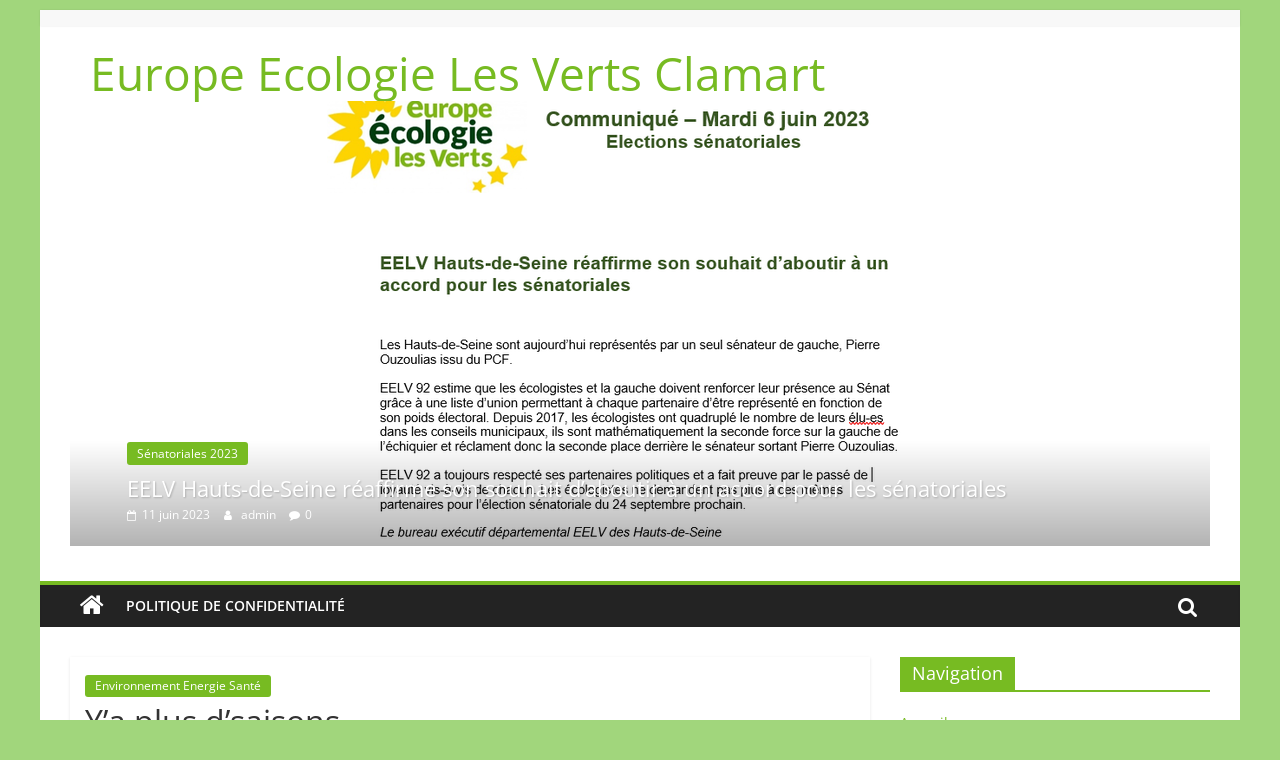

--- FILE ---
content_type: text/html; charset=UTF-8
request_url: http://www.eelv-clamart.fr/2002/09/01/y-a-plus-d-saisons/
body_size: 20377
content:
<!DOCTYPE html>
<html lang="fr-FR">
<head>
			<meta charset="UTF-8" />
		<meta name="viewport" content="width=device-width, initial-scale=1">
		<link rel="profile" href="http://gmpg.org/xfn/11" />
		<title>Y’a plus d’saisons &#8211; Europe Ecologie Les Verts Clamart</title>
<meta name='robots' content='max-image-preview:large' />
<link rel='dns-prefetch' href='//static.addtoany.com' />
<link rel='dns-prefetch' href='//www.eelv-clamart.fr' />
<link rel='dns-prefetch' href='//secure.gravatar.com' />
<link rel='dns-prefetch' href='//stats.wp.com' />
<link rel='dns-prefetch' href='//v0.wordpress.com' />
<link rel="alternate" type="application/rss+xml" title="Europe Ecologie Les Verts Clamart &raquo; Flux" href="http://www.eelv-clamart.fr/feed/" />
<link rel="alternate" type="application/rss+xml" title="Europe Ecologie Les Verts Clamart &raquo; Flux des commentaires" href="http://www.eelv-clamart.fr/comments/feed/" />
<link rel="alternate" type="application/rss+xml" title="Europe Ecologie Les Verts Clamart &raquo; Y’a plus d’saisons Flux des commentaires" href="http://www.eelv-clamart.fr/2002/09/01/y-a-plus-d-saisons/feed/" />
<script type="text/javascript">
window._wpemojiSettings = {"baseUrl":"https:\/\/s.w.org\/images\/core\/emoji\/14.0.0\/72x72\/","ext":".png","svgUrl":"https:\/\/s.w.org\/images\/core\/emoji\/14.0.0\/svg\/","svgExt":".svg","source":{"concatemoji":"http:\/\/www.eelv-clamart.fr\/wp-includes\/js\/wp-emoji-release.min.js?ver=6.1.9"}};
/*! This file is auto-generated */
!function(e,a,t){var n,r,o,i=a.createElement("canvas"),p=i.getContext&&i.getContext("2d");function s(e,t){var a=String.fromCharCode,e=(p.clearRect(0,0,i.width,i.height),p.fillText(a.apply(this,e),0,0),i.toDataURL());return p.clearRect(0,0,i.width,i.height),p.fillText(a.apply(this,t),0,0),e===i.toDataURL()}function c(e){var t=a.createElement("script");t.src=e,t.defer=t.type="text/javascript",a.getElementsByTagName("head")[0].appendChild(t)}for(o=Array("flag","emoji"),t.supports={everything:!0,everythingExceptFlag:!0},r=0;r<o.length;r++)t.supports[o[r]]=function(e){if(p&&p.fillText)switch(p.textBaseline="top",p.font="600 32px Arial",e){case"flag":return s([127987,65039,8205,9895,65039],[127987,65039,8203,9895,65039])?!1:!s([55356,56826,55356,56819],[55356,56826,8203,55356,56819])&&!s([55356,57332,56128,56423,56128,56418,56128,56421,56128,56430,56128,56423,56128,56447],[55356,57332,8203,56128,56423,8203,56128,56418,8203,56128,56421,8203,56128,56430,8203,56128,56423,8203,56128,56447]);case"emoji":return!s([129777,127995,8205,129778,127999],[129777,127995,8203,129778,127999])}return!1}(o[r]),t.supports.everything=t.supports.everything&&t.supports[o[r]],"flag"!==o[r]&&(t.supports.everythingExceptFlag=t.supports.everythingExceptFlag&&t.supports[o[r]]);t.supports.everythingExceptFlag=t.supports.everythingExceptFlag&&!t.supports.flag,t.DOMReady=!1,t.readyCallback=function(){t.DOMReady=!0},t.supports.everything||(n=function(){t.readyCallback()},a.addEventListener?(a.addEventListener("DOMContentLoaded",n,!1),e.addEventListener("load",n,!1)):(e.attachEvent("onload",n),a.attachEvent("onreadystatechange",function(){"complete"===a.readyState&&t.readyCallback()})),(e=t.source||{}).concatemoji?c(e.concatemoji):e.wpemoji&&e.twemoji&&(c(e.twemoji),c(e.wpemoji)))}(window,document,window._wpemojiSettings);
</script>
<style type="text/css">
img.wp-smiley,
img.emoji {
	display: inline !important;
	border: none !important;
	box-shadow: none !important;
	height: 1em !important;
	width: 1em !important;
	margin: 0 0.07em !important;
	vertical-align: -0.1em !important;
	background: none !important;
	padding: 0 !important;
}
</style>
	<link rel='stylesheet' id='wp-block-library-css' href='http://www.eelv-clamart.fr/wp-includes/css/dist/block-library/style.min.css?ver=6.1.9' type='text/css' media='all' />
<style id='wp-block-library-inline-css' type='text/css'>
.has-text-align-justify{text-align:justify;}
</style>
<style id='wp-block-library-theme-inline-css' type='text/css'>
.wp-block-audio figcaption{color:#555;font-size:13px;text-align:center}.is-dark-theme .wp-block-audio figcaption{color:hsla(0,0%,100%,.65)}.wp-block-audio{margin:0 0 1em}.wp-block-code{border:1px solid #ccc;border-radius:4px;font-family:Menlo,Consolas,monaco,monospace;padding:.8em 1em}.wp-block-embed figcaption{color:#555;font-size:13px;text-align:center}.is-dark-theme .wp-block-embed figcaption{color:hsla(0,0%,100%,.65)}.wp-block-embed{margin:0 0 1em}.blocks-gallery-caption{color:#555;font-size:13px;text-align:center}.is-dark-theme .blocks-gallery-caption{color:hsla(0,0%,100%,.65)}.wp-block-image figcaption{color:#555;font-size:13px;text-align:center}.is-dark-theme .wp-block-image figcaption{color:hsla(0,0%,100%,.65)}.wp-block-image{margin:0 0 1em}.wp-block-pullquote{border-top:4px solid;border-bottom:4px solid;margin-bottom:1.75em;color:currentColor}.wp-block-pullquote__citation,.wp-block-pullquote cite,.wp-block-pullquote footer{color:currentColor;text-transform:uppercase;font-size:.8125em;font-style:normal}.wp-block-quote{border-left:.25em solid;margin:0 0 1.75em;padding-left:1em}.wp-block-quote cite,.wp-block-quote footer{color:currentColor;font-size:.8125em;position:relative;font-style:normal}.wp-block-quote.has-text-align-right{border-left:none;border-right:.25em solid;padding-left:0;padding-right:1em}.wp-block-quote.has-text-align-center{border:none;padding-left:0}.wp-block-quote.is-large,.wp-block-quote.is-style-large,.wp-block-quote.is-style-plain{border:none}.wp-block-search .wp-block-search__label{font-weight:700}.wp-block-search__button{border:1px solid #ccc;padding:.375em .625em}:where(.wp-block-group.has-background){padding:1.25em 2.375em}.wp-block-separator.has-css-opacity{opacity:.4}.wp-block-separator{border:none;border-bottom:2px solid;margin-left:auto;margin-right:auto}.wp-block-separator.has-alpha-channel-opacity{opacity:1}.wp-block-separator:not(.is-style-wide):not(.is-style-dots){width:100px}.wp-block-separator.has-background:not(.is-style-dots){border-bottom:none;height:1px}.wp-block-separator.has-background:not(.is-style-wide):not(.is-style-dots){height:2px}.wp-block-table{margin:"0 0 1em 0"}.wp-block-table thead{border-bottom:3px solid}.wp-block-table tfoot{border-top:3px solid}.wp-block-table td,.wp-block-table th{word-break:normal}.wp-block-table figcaption{color:#555;font-size:13px;text-align:center}.is-dark-theme .wp-block-table figcaption{color:hsla(0,0%,100%,.65)}.wp-block-video figcaption{color:#555;font-size:13px;text-align:center}.is-dark-theme .wp-block-video figcaption{color:hsla(0,0%,100%,.65)}.wp-block-video{margin:0 0 1em}.wp-block-template-part.has-background{padding:1.25em 2.375em;margin-top:0;margin-bottom:0}
</style>
<link rel='stylesheet' id='jetpack-videopress-video-block-view-css' href='http://www.eelv-clamart.fr/wp-content/plugins/jetpack/jetpack_vendor/automattic/jetpack-videopress/build/block-editor/blocks/video/view.css?minify=false&#038;ver=34ae973733627b74a14e' type='text/css' media='all' />
<link rel='stylesheet' id='mediaelement-css' href='http://www.eelv-clamart.fr/wp-includes/js/mediaelement/mediaelementplayer-legacy.min.css?ver=4.2.17' type='text/css' media='all' />
<link rel='stylesheet' id='wp-mediaelement-css' href='http://www.eelv-clamart.fr/wp-includes/js/mediaelement/wp-mediaelement.min.css?ver=6.1.9' type='text/css' media='all' />
<link rel='stylesheet' id='classic-theme-styles-css' href='http://www.eelv-clamart.fr/wp-includes/css/classic-themes.min.css?ver=1' type='text/css' media='all' />
<style id='global-styles-inline-css' type='text/css'>
body{--wp--preset--color--black: #000000;--wp--preset--color--cyan-bluish-gray: #abb8c3;--wp--preset--color--white: #ffffff;--wp--preset--color--pale-pink: #f78da7;--wp--preset--color--vivid-red: #cf2e2e;--wp--preset--color--luminous-vivid-orange: #ff6900;--wp--preset--color--luminous-vivid-amber: #fcb900;--wp--preset--color--light-green-cyan: #7bdcb5;--wp--preset--color--vivid-green-cyan: #00d084;--wp--preset--color--pale-cyan-blue: #8ed1fc;--wp--preset--color--vivid-cyan-blue: #0693e3;--wp--preset--color--vivid-purple: #9b51e0;--wp--preset--gradient--vivid-cyan-blue-to-vivid-purple: linear-gradient(135deg,rgba(6,147,227,1) 0%,rgb(155,81,224) 100%);--wp--preset--gradient--light-green-cyan-to-vivid-green-cyan: linear-gradient(135deg,rgb(122,220,180) 0%,rgb(0,208,130) 100%);--wp--preset--gradient--luminous-vivid-amber-to-luminous-vivid-orange: linear-gradient(135deg,rgba(252,185,0,1) 0%,rgba(255,105,0,1) 100%);--wp--preset--gradient--luminous-vivid-orange-to-vivid-red: linear-gradient(135deg,rgba(255,105,0,1) 0%,rgb(207,46,46) 100%);--wp--preset--gradient--very-light-gray-to-cyan-bluish-gray: linear-gradient(135deg,rgb(238,238,238) 0%,rgb(169,184,195) 100%);--wp--preset--gradient--cool-to-warm-spectrum: linear-gradient(135deg,rgb(74,234,220) 0%,rgb(151,120,209) 20%,rgb(207,42,186) 40%,rgb(238,44,130) 60%,rgb(251,105,98) 80%,rgb(254,248,76) 100%);--wp--preset--gradient--blush-light-purple: linear-gradient(135deg,rgb(255,206,236) 0%,rgb(152,150,240) 100%);--wp--preset--gradient--blush-bordeaux: linear-gradient(135deg,rgb(254,205,165) 0%,rgb(254,45,45) 50%,rgb(107,0,62) 100%);--wp--preset--gradient--luminous-dusk: linear-gradient(135deg,rgb(255,203,112) 0%,rgb(199,81,192) 50%,rgb(65,88,208) 100%);--wp--preset--gradient--pale-ocean: linear-gradient(135deg,rgb(255,245,203) 0%,rgb(182,227,212) 50%,rgb(51,167,181) 100%);--wp--preset--gradient--electric-grass: linear-gradient(135deg,rgb(202,248,128) 0%,rgb(113,206,126) 100%);--wp--preset--gradient--midnight: linear-gradient(135deg,rgb(2,3,129) 0%,rgb(40,116,252) 100%);--wp--preset--duotone--dark-grayscale: url('#wp-duotone-dark-grayscale');--wp--preset--duotone--grayscale: url('#wp-duotone-grayscale');--wp--preset--duotone--purple-yellow: url('#wp-duotone-purple-yellow');--wp--preset--duotone--blue-red: url('#wp-duotone-blue-red');--wp--preset--duotone--midnight: url('#wp-duotone-midnight');--wp--preset--duotone--magenta-yellow: url('#wp-duotone-magenta-yellow');--wp--preset--duotone--purple-green: url('#wp-duotone-purple-green');--wp--preset--duotone--blue-orange: url('#wp-duotone-blue-orange');--wp--preset--font-size--small: 13px;--wp--preset--font-size--medium: 20px;--wp--preset--font-size--large: 36px;--wp--preset--font-size--x-large: 42px;--wp--preset--spacing--20: 0.44rem;--wp--preset--spacing--30: 0.67rem;--wp--preset--spacing--40: 1rem;--wp--preset--spacing--50: 1.5rem;--wp--preset--spacing--60: 2.25rem;--wp--preset--spacing--70: 3.38rem;--wp--preset--spacing--80: 5.06rem;}:where(.is-layout-flex){gap: 0.5em;}body .is-layout-flow > .alignleft{float: left;margin-inline-start: 0;margin-inline-end: 2em;}body .is-layout-flow > .alignright{float: right;margin-inline-start: 2em;margin-inline-end: 0;}body .is-layout-flow > .aligncenter{margin-left: auto !important;margin-right: auto !important;}body .is-layout-constrained > .alignleft{float: left;margin-inline-start: 0;margin-inline-end: 2em;}body .is-layout-constrained > .alignright{float: right;margin-inline-start: 2em;margin-inline-end: 0;}body .is-layout-constrained > .aligncenter{margin-left: auto !important;margin-right: auto !important;}body .is-layout-constrained > :where(:not(.alignleft):not(.alignright):not(.alignfull)){max-width: var(--wp--style--global--content-size);margin-left: auto !important;margin-right: auto !important;}body .is-layout-constrained > .alignwide{max-width: var(--wp--style--global--wide-size);}body .is-layout-flex{display: flex;}body .is-layout-flex{flex-wrap: wrap;align-items: center;}body .is-layout-flex > *{margin: 0;}:where(.wp-block-columns.is-layout-flex){gap: 2em;}.has-black-color{color: var(--wp--preset--color--black) !important;}.has-cyan-bluish-gray-color{color: var(--wp--preset--color--cyan-bluish-gray) !important;}.has-white-color{color: var(--wp--preset--color--white) !important;}.has-pale-pink-color{color: var(--wp--preset--color--pale-pink) !important;}.has-vivid-red-color{color: var(--wp--preset--color--vivid-red) !important;}.has-luminous-vivid-orange-color{color: var(--wp--preset--color--luminous-vivid-orange) !important;}.has-luminous-vivid-amber-color{color: var(--wp--preset--color--luminous-vivid-amber) !important;}.has-light-green-cyan-color{color: var(--wp--preset--color--light-green-cyan) !important;}.has-vivid-green-cyan-color{color: var(--wp--preset--color--vivid-green-cyan) !important;}.has-pale-cyan-blue-color{color: var(--wp--preset--color--pale-cyan-blue) !important;}.has-vivid-cyan-blue-color{color: var(--wp--preset--color--vivid-cyan-blue) !important;}.has-vivid-purple-color{color: var(--wp--preset--color--vivid-purple) !important;}.has-black-background-color{background-color: var(--wp--preset--color--black) !important;}.has-cyan-bluish-gray-background-color{background-color: var(--wp--preset--color--cyan-bluish-gray) !important;}.has-white-background-color{background-color: var(--wp--preset--color--white) !important;}.has-pale-pink-background-color{background-color: var(--wp--preset--color--pale-pink) !important;}.has-vivid-red-background-color{background-color: var(--wp--preset--color--vivid-red) !important;}.has-luminous-vivid-orange-background-color{background-color: var(--wp--preset--color--luminous-vivid-orange) !important;}.has-luminous-vivid-amber-background-color{background-color: var(--wp--preset--color--luminous-vivid-amber) !important;}.has-light-green-cyan-background-color{background-color: var(--wp--preset--color--light-green-cyan) !important;}.has-vivid-green-cyan-background-color{background-color: var(--wp--preset--color--vivid-green-cyan) !important;}.has-pale-cyan-blue-background-color{background-color: var(--wp--preset--color--pale-cyan-blue) !important;}.has-vivid-cyan-blue-background-color{background-color: var(--wp--preset--color--vivid-cyan-blue) !important;}.has-vivid-purple-background-color{background-color: var(--wp--preset--color--vivid-purple) !important;}.has-black-border-color{border-color: var(--wp--preset--color--black) !important;}.has-cyan-bluish-gray-border-color{border-color: var(--wp--preset--color--cyan-bluish-gray) !important;}.has-white-border-color{border-color: var(--wp--preset--color--white) !important;}.has-pale-pink-border-color{border-color: var(--wp--preset--color--pale-pink) !important;}.has-vivid-red-border-color{border-color: var(--wp--preset--color--vivid-red) !important;}.has-luminous-vivid-orange-border-color{border-color: var(--wp--preset--color--luminous-vivid-orange) !important;}.has-luminous-vivid-amber-border-color{border-color: var(--wp--preset--color--luminous-vivid-amber) !important;}.has-light-green-cyan-border-color{border-color: var(--wp--preset--color--light-green-cyan) !important;}.has-vivid-green-cyan-border-color{border-color: var(--wp--preset--color--vivid-green-cyan) !important;}.has-pale-cyan-blue-border-color{border-color: var(--wp--preset--color--pale-cyan-blue) !important;}.has-vivid-cyan-blue-border-color{border-color: var(--wp--preset--color--vivid-cyan-blue) !important;}.has-vivid-purple-border-color{border-color: var(--wp--preset--color--vivid-purple) !important;}.has-vivid-cyan-blue-to-vivid-purple-gradient-background{background: var(--wp--preset--gradient--vivid-cyan-blue-to-vivid-purple) !important;}.has-light-green-cyan-to-vivid-green-cyan-gradient-background{background: var(--wp--preset--gradient--light-green-cyan-to-vivid-green-cyan) !important;}.has-luminous-vivid-amber-to-luminous-vivid-orange-gradient-background{background: var(--wp--preset--gradient--luminous-vivid-amber-to-luminous-vivid-orange) !important;}.has-luminous-vivid-orange-to-vivid-red-gradient-background{background: var(--wp--preset--gradient--luminous-vivid-orange-to-vivid-red) !important;}.has-very-light-gray-to-cyan-bluish-gray-gradient-background{background: var(--wp--preset--gradient--very-light-gray-to-cyan-bluish-gray) !important;}.has-cool-to-warm-spectrum-gradient-background{background: var(--wp--preset--gradient--cool-to-warm-spectrum) !important;}.has-blush-light-purple-gradient-background{background: var(--wp--preset--gradient--blush-light-purple) !important;}.has-blush-bordeaux-gradient-background{background: var(--wp--preset--gradient--blush-bordeaux) !important;}.has-luminous-dusk-gradient-background{background: var(--wp--preset--gradient--luminous-dusk) !important;}.has-pale-ocean-gradient-background{background: var(--wp--preset--gradient--pale-ocean) !important;}.has-electric-grass-gradient-background{background: var(--wp--preset--gradient--electric-grass) !important;}.has-midnight-gradient-background{background: var(--wp--preset--gradient--midnight) !important;}.has-small-font-size{font-size: var(--wp--preset--font-size--small) !important;}.has-medium-font-size{font-size: var(--wp--preset--font-size--medium) !important;}.has-large-font-size{font-size: var(--wp--preset--font-size--large) !important;}.has-x-large-font-size{font-size: var(--wp--preset--font-size--x-large) !important;}
.wp-block-navigation a:where(:not(.wp-element-button)){color: inherit;}
:where(.wp-block-columns.is-layout-flex){gap: 2em;}
.wp-block-pullquote{font-size: 1.5em;line-height: 1.6;}
</style>
<link rel='stylesheet' id='colormag_style-css' href='http://www.eelv-clamart.fr/wp-content/themes/colormag/style.css?ver=2.1.8' type='text/css' media='all' />
<style id='colormag_style-inline-css' type='text/css'>
.colormag-button,blockquote,button,input[type=reset],input[type=button],input[type=submit],#masthead.colormag-header-clean #site-navigation.main-small-navigation .menu-toggle,.fa.search-top:hover,#masthead.colormag-header-classic #site-navigation.main-small-navigation .menu-toggle,.main-navigation ul li.focus > a,#masthead.colormag-header-classic .main-navigation ul ul.sub-menu li.focus > a,.home-icon.front_page_on,.main-navigation a:hover,.main-navigation ul li ul li a:hover,.main-navigation ul li ul li:hover>a,.main-navigation ul li.current-menu-ancestor>a,.main-navigation ul li.current-menu-item ul li a:hover,.main-navigation ul li.current-menu-item>a,.main-navigation ul li.current_page_ancestor>a,.main-navigation ul li.current_page_item>a,.main-navigation ul li:hover>a,.main-small-navigation li a:hover,.site-header .menu-toggle:hover,#masthead.colormag-header-classic .main-navigation ul ul.sub-menu li:hover > a,#masthead.colormag-header-classic .main-navigation ul ul.sub-menu li.current-menu-ancestor > a,#masthead.colormag-header-classic .main-navigation ul ul.sub-menu li.current-menu-item > a,#masthead .main-small-navigation li:hover > a,#masthead .main-small-navigation li.current-page-ancestor > a,#masthead .main-small-navigation li.current-menu-ancestor > a,#masthead .main-small-navigation li.current-page-item > a,#masthead .main-small-navigation li.current-menu-item > a,.main-small-navigation .current-menu-item>a,.main-small-navigation .current_page_item > a,.promo-button-area a:hover,#content .wp-pagenavi .current,#content .wp-pagenavi a:hover,.format-link .entry-content a,.pagination span,.comments-area .comment-author-link span,#secondary .widget-title span,.footer-widgets-area .widget-title span,.colormag-footer--classic .footer-widgets-area .widget-title span::before,.advertisement_above_footer .widget-title span,#content .post .article-content .above-entry-meta .cat-links a,.page-header .page-title span,.entry-meta .post-format i,.more-link,.no-post-thumbnail,.widget_featured_slider .slide-content .above-entry-meta .cat-links a,.widget_highlighted_posts .article-content .above-entry-meta .cat-links a,.widget_featured_posts .article-content .above-entry-meta .cat-links a,.widget_featured_posts .widget-title span,.widget_slider_area .widget-title span,.widget_beside_slider .widget-title span,.wp-block-quote,.wp-block-quote.is-style-large,.wp-block-quote.has-text-align-right{background-color:#77bb22;}#site-title a,.next a:hover,.previous a:hover,.social-links i.fa:hover,a,#masthead.colormag-header-clean .social-links li:hover i.fa,#masthead.colormag-header-classic .social-links li:hover i.fa,#masthead.colormag-header-clean .breaking-news .newsticker a:hover,#masthead.colormag-header-classic .breaking-news .newsticker a:hover,#masthead.colormag-header-classic #site-navigation .fa.search-top:hover,#masthead.colormag-header-classic #site-navigation.main-navigation .random-post a:hover .fa-random,.dark-skin #masthead.colormag-header-classic #site-navigation.main-navigation .home-icon:hover .fa,#masthead .main-small-navigation li:hover > .sub-toggle i,.better-responsive-menu #masthead .main-small-navigation .sub-toggle.active .fa,#masthead.colormag-header-classic .main-navigation .home-icon a:hover .fa,.pagination a span:hover,#content .comments-area a.comment-edit-link:hover,#content .comments-area a.comment-permalink:hover,#content .comments-area article header cite a:hover,.comments-area .comment-author-link a:hover,.comment .comment-reply-link:hover,.nav-next a,.nav-previous a,.footer-widgets-area a:hover,a#scroll-up i,#content .post .article-content .entry-title a:hover,.entry-meta .byline i,.entry-meta .cat-links i,.entry-meta a,.post .entry-title a:hover,.search .entry-title a:hover,.entry-meta .comments-link a:hover,.entry-meta .edit-link a:hover,.entry-meta .posted-on a:hover,.entry-meta .tag-links a:hover,.single #content .tags a:hover,.post-box .entry-meta .cat-links a:hover,.post-box .entry-meta .posted-on a:hover,.post.post-box .entry-title a:hover,.widget_featured_slider .slide-content .below-entry-meta .byline a:hover,.widget_featured_slider .slide-content .below-entry-meta .comments a:hover,.widget_featured_slider .slide-content .below-entry-meta .posted-on a:hover,.widget_featured_slider .slide-content .entry-title a:hover,.byline a:hover,.comments a:hover,.edit-link a:hover,.posted-on a:hover,.tag-links a:hover,.widget_highlighted_posts .article-content .below-entry-meta .byline a:hover,.widget_highlighted_posts .article-content .below-entry-meta .comments a:hover,.widget_highlighted_posts .article-content .below-entry-meta .posted-on a:hover,.widget_highlighted_posts .article-content .entry-title a:hover,.widget_featured_posts .article-content .entry-title a:hover,.related-posts-main-title .fa,.single-related-posts .article-content .entry-title a:hover, .colormag-header-classic .main-navigation ul li:hover > a{color:#77bb22;}#site-navigation{border-top-color:#77bb22;}#masthead.colormag-header-classic .main-navigation ul ul.sub-menu li:hover,#masthead.colormag-header-classic .main-navigation ul ul.sub-menu li.current-menu-ancestor,#masthead.colormag-header-classic .main-navigation ul ul.sub-menu li.current-menu-item,#masthead.colormag-header-classic #site-navigation .menu-toggle,#masthead.colormag-header-classic #site-navigation .menu-toggle:hover,#masthead.colormag-header-classic .main-navigation ul > li:hover > a,#masthead.colormag-header-classic .main-navigation ul > li.current-menu-item > a,#masthead.colormag-header-classic .main-navigation ul > li.current-menu-ancestor > a,#masthead.colormag-header-classic .main-navigation ul li.focus > a,.promo-button-area a:hover,.pagination a span:hover{border-color:#77bb22;}#secondary .widget-title,.footer-widgets-area .widget-title,.advertisement_above_footer .widget-title,.page-header .page-title,.widget_featured_posts .widget-title,.widget_slider_area .widget-title,.widget_beside_slider .widget-title{border-bottom-color:#77bb22;}@media (max-width:768px){.better-responsive-menu .sub-toggle{background-color:#599d04;}}.mzb-featured-posts, .mzb-social-icon, .mzb-featured-categories, .mzb-social-icons-insert{--color--light--primary:rgba(119,187,34,0.1);}body{--color--light--primary:#77bb22;--color--primary:#77bb22;}
</style>
<link rel='stylesheet' id='colormag-featured-image-popup-css-css' href='http://www.eelv-clamart.fr/wp-content/themes/colormag/js/magnific-popup/magnific-popup.min.css?ver=2.1.8' type='text/css' media='all' />
<link rel='stylesheet' id='colormag-fontawesome-css' href='http://www.eelv-clamart.fr/wp-content/themes/colormag/fontawesome/css/font-awesome.min.css?ver=2.1.8' type='text/css' media='all' />
<style id='jetpack_facebook_likebox-inline-css' type='text/css'>
.widget_facebook_likebox {
	overflow: hidden;
}

</style>
<link rel='stylesheet' id='tablepress-default-css' href='http://www.eelv-clamart.fr/wp-content/plugins/tablepress/css/build/default.css?ver=2.1.4' type='text/css' media='all' />
<link rel='stylesheet' id='addtoany-css' href='http://www.eelv-clamart.fr/wp-content/plugins/add-to-any/addtoany.min.css?ver=1.16' type='text/css' media='all' />
<link rel='stylesheet' id='jetpack_css-css' href='http://www.eelv-clamart.fr/wp-content/plugins/jetpack/css/jetpack.css?ver=12.2.2' type='text/css' media='all' />
<script type='text/javascript' id='addtoany-core-js-before'>
window.a2a_config=window.a2a_config||{};a2a_config.callbacks=[];a2a_config.overlays=[];a2a_config.templates={};a2a_localize = {
	Share: "Partager",
	Save: "Enregistrer",
	Subscribe: "S'abonner",
	Email: "E-mail",
	Bookmark: "Signet",
	ShowAll: "Montrer tout",
	ShowLess: "Montrer moins",
	FindServices: "Trouver des service(s)",
	FindAnyServiceToAddTo: "Trouver instantan&eacute;ment des services &agrave; ajouter &agrave;",
	PoweredBy: "Propuls&eacute; par",
	ShareViaEmail: "Partager par e-mail",
	SubscribeViaEmail: "S’abonner par e-mail",
	BookmarkInYourBrowser: "Ajouter un signet dans votre navigateur",
	BookmarkInstructions: "Appuyez sur Ctrl+D ou \u2318+D pour mettre cette page en signet",
	AddToYourFavorites: "Ajouter &agrave; vos favoris",
	SendFromWebOrProgram: "Envoyer depuis n’importe quelle adresse e-mail ou logiciel e-mail",
	EmailProgram: "Programme d’e-mail",
	More: "Plus&#8230;",
	ThanksForSharing: "Merci de partager !",
	ThanksForFollowing: "Merci de nous suivre !"
};
</script>
<script type='text/javascript' async src='https://static.addtoany.com/menu/page.js' id='addtoany-core-js'></script>
<script type='text/javascript' src='http://www.eelv-clamart.fr/wp-includes/js/jquery/jquery.min.js?ver=3.6.1' id='jquery-core-js'></script>
<script type='text/javascript' src='http://www.eelv-clamart.fr/wp-includes/js/jquery/jquery-migrate.min.js?ver=3.3.2' id='jquery-migrate-js'></script>
<script type='text/javascript' async src='http://www.eelv-clamart.fr/wp-content/plugins/add-to-any/addtoany.min.js?ver=1.1' id='addtoany-jquery-js'></script>
<!--[if lte IE 8]>
<script type='text/javascript' src='http://www.eelv-clamart.fr/wp-content/themes/colormag/js/html5shiv.min.js?ver=2.1.8' id='html5-js'></script>
<![endif]-->
<link rel="https://api.w.org/" href="http://www.eelv-clamart.fr/wp-json/" /><link rel="alternate" type="application/json" href="http://www.eelv-clamart.fr/wp-json/wp/v2/posts/365" /><link rel="EditURI" type="application/rsd+xml" title="RSD" href="http://www.eelv-clamart.fr/xmlrpc.php?rsd" />
<link rel="wlwmanifest" type="application/wlwmanifest+xml" href="http://www.eelv-clamart.fr/wp-includes/wlwmanifest.xml" />
<meta name="generator" content="WordPress 6.1.9" />
<link rel="canonical" href="http://www.eelv-clamart.fr/2002/09/01/y-a-plus-d-saisons/" />
<link rel='shortlink' href='https://wp.me/paDmQZ-5T' />
<link rel="alternate" type="application/json+oembed" href="http://www.eelv-clamart.fr/wp-json/oembed/1.0/embed?url=http%3A%2F%2Fwww.eelv-clamart.fr%2F2002%2F09%2F01%2Fy-a-plus-d-saisons%2F" />
<link rel="alternate" type="text/xml+oembed" href="http://www.eelv-clamart.fr/wp-json/oembed/1.0/embed?url=http%3A%2F%2Fwww.eelv-clamart.fr%2F2002%2F09%2F01%2Fy-a-plus-d-saisons%2F&#038;format=xml" />
<script type='text/javascript' data-cfasync='false'>var _mmunch = {'front': false, 'page': false, 'post': false, 'category': false, 'author': false, 'search': false, 'attachment': false, 'tag': false};_mmunch['post'] = true; _mmunch['postData'] = {"ID":365,"post_name":"y-a-plus-d-saisons","post_title":"Y\u2019a plus d\u2019saisons","post_type":"post","post_author":"1","post_status":"publish"}; _mmunch['postCategories'] = [{"term_id":11,"name":"Environnement Energie Sant\u00e9","slug":"environnement","term_group":0,"term_taxonomy_id":11,"taxonomy":"category","description":"","parent":3,"count":143,"filter":"raw","cat_ID":11,"category_count":143,"category_description":"","cat_name":"Environnement Energie Sant\u00e9","category_nicename":"environnement","category_parent":3}]; _mmunch['postTags'] = [{"term_id":271,"name":"changement climatique","slug":"changement-climatique","term_group":0,"term_taxonomy_id":271,"taxonomy":"post_tag","description":"","parent":0,"count":6,"filter":"raw"},{"term_id":210,"name":"climat","slug":"climat","term_group":0,"term_taxonomy_id":210,"taxonomy":"post_tag","description":"","parent":0,"count":17,"filter":"raw"},{"term_id":202,"name":"effet de serre","slug":"effet-de-serre","term_group":0,"term_taxonomy_id":202,"taxonomy":"post_tag","description":"","parent":0,"count":4,"filter":"raw"},{"term_id":66,"name":"TRIBUNE","slug":"tribune","term_group":0,"term_taxonomy_id":66,"taxonomy":"post_tag","description":"","parent":0,"count":102,"filter":"raw"}]; _mmunch['postAuthor'] = {"name":"","ID":""};</script><script data-cfasync="false" src="//a.mailmunch.co/app/v1/site.js" id="mailmunch-script" data-plugin="mc_mm" data-mailmunch-site-id="1012033" async></script>	<style>img#wpstats{display:none}</style>
		<link rel="pingback" href="http://www.eelv-clamart.fr/xmlrpc.php"><style type="text/css">.recentcomments a{display:inline !important;padding:0 !important;margin:0 !important;}</style><style type="text/css">.broken_link, a.broken_link {
	text-decoration: line-through;
}</style><style type="text/css" id="custom-background-css">
body.custom-background { background-color: #a1d67c; }
</style>
	
<!-- Jetpack Open Graph Tags -->
<meta property="og:type" content="article" />
<meta property="og:title" content="Y’a plus d’saisons" />
<meta property="og:url" content="http://www.eelv-clamart.fr/2002/09/01/y-a-plus-d-saisons/" />
<meta property="og:description" content="Tribune Verte Septembre 2002Y’a plus d’saisonsInondations en Allemagne, Autriche, République Tchèque, Grande Bretagne, Chine, sécheresse dans le sud de la France, en Inde et en Afrique Australe. Vo…" />
<meta property="article:published_time" content="2002-09-01T15:56:50+00:00" />
<meta property="article:modified_time" content="2002-09-01T15:56:50+00:00" />
<meta property="og:site_name" content="Europe Ecologie Les Verts Clamart" />
<meta property="og:image" content="http://www.eelv-clamart.fr/wp-content/uploads/2019/01/cropped-Bandeau_EELV-1.jpg" />
<meta property="og:image:width" content="512" />
<meta property="og:image:height" content="512" />
<meta property="og:image:alt" content="" />
<meta property="og:locale" content="fr_FR" />
<meta name="twitter:text:title" content="Y’a plus d’saisons" />
<meta name="twitter:image" content="http://www.eelv-clamart.fr/wp-content/uploads/2019/01/cropped-Bandeau_EELV-1-270x270.jpg" />
<meta name="twitter:card" content="summary" />

<!-- End Jetpack Open Graph Tags -->
<link rel="icon" href="http://www.eelv-clamart.fr/wp-content/uploads/2019/01/cropped-Bandeau_EELV-1-32x32.jpg" sizes="32x32" />
<link rel="icon" href="http://www.eelv-clamart.fr/wp-content/uploads/2019/01/cropped-Bandeau_EELV-1-192x192.jpg" sizes="192x192" />
<link rel="apple-touch-icon" href="http://www.eelv-clamart.fr/wp-content/uploads/2019/01/cropped-Bandeau_EELV-1-180x180.jpg" />
<meta name="msapplication-TileImage" content="http://www.eelv-clamart.fr/wp-content/uploads/2019/01/cropped-Bandeau_EELV-1-270x270.jpg" />
</head>

<body class="post-template-default single single-post postid-365 single-format-standard custom-background wp-embed-responsive right-sidebar box-layout better-responsive-menu">

<svg xmlns="http://www.w3.org/2000/svg" viewBox="0 0 0 0" width="0" height="0" focusable="false" role="none" style="visibility: hidden; position: absolute; left: -9999px; overflow: hidden;" ><defs><filter id="wp-duotone-dark-grayscale"><feColorMatrix color-interpolation-filters="sRGB" type="matrix" values=" .299 .587 .114 0 0 .299 .587 .114 0 0 .299 .587 .114 0 0 .299 .587 .114 0 0 " /><feComponentTransfer color-interpolation-filters="sRGB" ><feFuncR type="table" tableValues="0 0.49803921568627" /><feFuncG type="table" tableValues="0 0.49803921568627" /><feFuncB type="table" tableValues="0 0.49803921568627" /><feFuncA type="table" tableValues="1 1" /></feComponentTransfer><feComposite in2="SourceGraphic" operator="in" /></filter></defs></svg><svg xmlns="http://www.w3.org/2000/svg" viewBox="0 0 0 0" width="0" height="0" focusable="false" role="none" style="visibility: hidden; position: absolute; left: -9999px; overflow: hidden;" ><defs><filter id="wp-duotone-grayscale"><feColorMatrix color-interpolation-filters="sRGB" type="matrix" values=" .299 .587 .114 0 0 .299 .587 .114 0 0 .299 .587 .114 0 0 .299 .587 .114 0 0 " /><feComponentTransfer color-interpolation-filters="sRGB" ><feFuncR type="table" tableValues="0 1" /><feFuncG type="table" tableValues="0 1" /><feFuncB type="table" tableValues="0 1" /><feFuncA type="table" tableValues="1 1" /></feComponentTransfer><feComposite in2="SourceGraphic" operator="in" /></filter></defs></svg><svg xmlns="http://www.w3.org/2000/svg" viewBox="0 0 0 0" width="0" height="0" focusable="false" role="none" style="visibility: hidden; position: absolute; left: -9999px; overflow: hidden;" ><defs><filter id="wp-duotone-purple-yellow"><feColorMatrix color-interpolation-filters="sRGB" type="matrix" values=" .299 .587 .114 0 0 .299 .587 .114 0 0 .299 .587 .114 0 0 .299 .587 .114 0 0 " /><feComponentTransfer color-interpolation-filters="sRGB" ><feFuncR type="table" tableValues="0.54901960784314 0.98823529411765" /><feFuncG type="table" tableValues="0 1" /><feFuncB type="table" tableValues="0.71764705882353 0.25490196078431" /><feFuncA type="table" tableValues="1 1" /></feComponentTransfer><feComposite in2="SourceGraphic" operator="in" /></filter></defs></svg><svg xmlns="http://www.w3.org/2000/svg" viewBox="0 0 0 0" width="0" height="0" focusable="false" role="none" style="visibility: hidden; position: absolute; left: -9999px; overflow: hidden;" ><defs><filter id="wp-duotone-blue-red"><feColorMatrix color-interpolation-filters="sRGB" type="matrix" values=" .299 .587 .114 0 0 .299 .587 .114 0 0 .299 .587 .114 0 0 .299 .587 .114 0 0 " /><feComponentTransfer color-interpolation-filters="sRGB" ><feFuncR type="table" tableValues="0 1" /><feFuncG type="table" tableValues="0 0.27843137254902" /><feFuncB type="table" tableValues="0.5921568627451 0.27843137254902" /><feFuncA type="table" tableValues="1 1" /></feComponentTransfer><feComposite in2="SourceGraphic" operator="in" /></filter></defs></svg><svg xmlns="http://www.w3.org/2000/svg" viewBox="0 0 0 0" width="0" height="0" focusable="false" role="none" style="visibility: hidden; position: absolute; left: -9999px; overflow: hidden;" ><defs><filter id="wp-duotone-midnight"><feColorMatrix color-interpolation-filters="sRGB" type="matrix" values=" .299 .587 .114 0 0 .299 .587 .114 0 0 .299 .587 .114 0 0 .299 .587 .114 0 0 " /><feComponentTransfer color-interpolation-filters="sRGB" ><feFuncR type="table" tableValues="0 0" /><feFuncG type="table" tableValues="0 0.64705882352941" /><feFuncB type="table" tableValues="0 1" /><feFuncA type="table" tableValues="1 1" /></feComponentTransfer><feComposite in2="SourceGraphic" operator="in" /></filter></defs></svg><svg xmlns="http://www.w3.org/2000/svg" viewBox="0 0 0 0" width="0" height="0" focusable="false" role="none" style="visibility: hidden; position: absolute; left: -9999px; overflow: hidden;" ><defs><filter id="wp-duotone-magenta-yellow"><feColorMatrix color-interpolation-filters="sRGB" type="matrix" values=" .299 .587 .114 0 0 .299 .587 .114 0 0 .299 .587 .114 0 0 .299 .587 .114 0 0 " /><feComponentTransfer color-interpolation-filters="sRGB" ><feFuncR type="table" tableValues="0.78039215686275 1" /><feFuncG type="table" tableValues="0 0.94901960784314" /><feFuncB type="table" tableValues="0.35294117647059 0.47058823529412" /><feFuncA type="table" tableValues="1 1" /></feComponentTransfer><feComposite in2="SourceGraphic" operator="in" /></filter></defs></svg><svg xmlns="http://www.w3.org/2000/svg" viewBox="0 0 0 0" width="0" height="0" focusable="false" role="none" style="visibility: hidden; position: absolute; left: -9999px; overflow: hidden;" ><defs><filter id="wp-duotone-purple-green"><feColorMatrix color-interpolation-filters="sRGB" type="matrix" values=" .299 .587 .114 0 0 .299 .587 .114 0 0 .299 .587 .114 0 0 .299 .587 .114 0 0 " /><feComponentTransfer color-interpolation-filters="sRGB" ><feFuncR type="table" tableValues="0.65098039215686 0.40392156862745" /><feFuncG type="table" tableValues="0 1" /><feFuncB type="table" tableValues="0.44705882352941 0.4" /><feFuncA type="table" tableValues="1 1" /></feComponentTransfer><feComposite in2="SourceGraphic" operator="in" /></filter></defs></svg><svg xmlns="http://www.w3.org/2000/svg" viewBox="0 0 0 0" width="0" height="0" focusable="false" role="none" style="visibility: hidden; position: absolute; left: -9999px; overflow: hidden;" ><defs><filter id="wp-duotone-blue-orange"><feColorMatrix color-interpolation-filters="sRGB" type="matrix" values=" .299 .587 .114 0 0 .299 .587 .114 0 0 .299 .587 .114 0 0 .299 .587 .114 0 0 " /><feComponentTransfer color-interpolation-filters="sRGB" ><feFuncR type="table" tableValues="0.098039215686275 1" /><feFuncG type="table" tableValues="0 0.66274509803922" /><feFuncB type="table" tableValues="0.84705882352941 0.41960784313725" /><feFuncA type="table" tableValues="1 1" /></feComponentTransfer><feComposite in2="SourceGraphic" operator="in" /></filter></defs></svg>		<div id="page" class="hfeed site">
				<a class="skip-link screen-reader-text" href="#main">Passer au contenu</a>
				<header id="masthead" class="site-header clearfix ">
				<div id="header-text-nav-container" class="clearfix">
		
			<div class="news-bar">
				<div class="inner-wrap">
					<div class="tg-news-bar__one">
											</div>

					<div class="tg-news-bar__two">
						
		<div class="social-links">
			<ul>
							</ul>
		</div><!-- .social-links -->
							</div>
				</div>
			</div>

			
		<div class="inner-wrap">
			<div id="header-text-nav-wrap" class="clearfix">

				<div id="header-left-section">
											<div id="header-logo-image">
													</div><!-- #header-logo-image -->
						
					<div id="header-text" class="">
													<h3 id="site-title">
								<a href="http://www.eelv-clamart.fr/" title="Europe Ecologie Les Verts Clamart" rel="home">Europe Ecologie Les Verts Clamart</a>
							</h3>
						
											</div><!-- #header-text -->
				</div><!-- #header-left-section -->

				<div id="header-right-section">
											<div id="header-right-sidebar" class="clearfix">
							<aside id="colormag_featured_posts_slider_widget-2" class="widget widget_featured_slider widget_featured_meta clearfix">
		<div class="widget_featured_slider_inner_wrap clearfix">
			
			<div class="widget_slider_area_rotate">
				
					<div class="single-slide displayblock">
						<figure class="slider-featured-image"><a href="http://www.eelv-clamart.fr/2023/06/11/eelv-hauts-de-seine-reaffirme-son-souhait-daboutir-a-un-accord-pour-les-senatoriales/" title="EELV Hauts-de-Seine réaffirme son souhait d’aboutir à un accord pour les sénatoriales"><img width="679" height="445" src="http://www.eelv-clamart.fr/wp-content/uploads/2023/06/img_648578413c7bb-679x445.png" class="attachment-colormag-featured-image size-colormag-featured-image wp-post-image" alt="EELV Hauts-de-Seine réaffirme son souhait d’aboutir à un accord pour les sénatoriales" decoding="async" loading="lazy" title="EELV Hauts-de-Seine réaffirme son souhait d’aboutir à un accord pour les sénatoriales" /></a></figure>
						<div class="slide-content">
							<div class="above-entry-meta"><span class="cat-links"><a href="http://www.eelv-clamart.fr/category/elections/senatoriales-2023/"  rel="category tag">Sénatoriales 2023</a>&nbsp;</span></div>		<h3 class="entry-title">
			<a href="http://www.eelv-clamart.fr/2023/06/11/eelv-hauts-de-seine-reaffirme-son-souhait-daboutir-a-un-accord-pour-les-senatoriales/" title="EELV Hauts-de-Seine réaffirme son souhait d’aboutir à un accord pour les sénatoriales">
				EELV Hauts-de-Seine réaffirme son souhait d’aboutir à un accord pour les sénatoriales			</a>
		</h3>
		<div class="below-entry-meta"><span class="posted-on"><a href="http://www.eelv-clamart.fr/2023/06/11/eelv-hauts-de-seine-reaffirme-son-souhait-daboutir-a-un-accord-pour-les-senatoriales/" title="9 h 33 min" rel="bookmark"><i class="fa fa-calendar-o"></i> <time class="entry-date published" datetime="2023-06-11T09:33:52+02:00">11 juin 2023</time><time class="updated" datetime="2023-06-11T09:35:04+02:00">11 juin 2023</time></a></span>
		<span class="byline">
			<span class="author vcard">
				<i class="fa fa-user"></i>
				<a class="url fn n"
				   href="http://www.eelv-clamart.fr/author/admin/"
				   title="admin"
				>
					admin				</a>
			</span>
		</span>

					<span class="comments">
				<i class="fa fa-comment"></i><a href="http://www.eelv-clamart.fr/2023/06/11/eelv-hauts-de-seine-reaffirme-son-souhait-daboutir-a-un-accord-pour-les-senatoriales/#respond">0</a>			</span>
		
		</div>						</div>

					</div>
					
					<div class="single-slide displaynone">
						<figure class="slider-featured-image"><a href="http://www.eelv-clamart.fr/2023/02/28/etats-generaux-de-lecologie/" title="Etats généraux de l’écologie"><img width="500" height="261" src="http://www.eelv-clamart.fr/wp-content/uploads/2023/02/img_63fda167baa52.png" class="attachment-colormag-featured-image size-colormag-featured-image wp-post-image" alt="Etats généraux de l’écologie" decoding="async" loading="lazy" title="Etats généraux de l’écologie" srcset="http://www.eelv-clamart.fr/wp-content/uploads/2023/02/img_63fda167baa52.png 500w, http://www.eelv-clamart.fr/wp-content/uploads/2023/02/img_63fda167baa52-300x157.png 300w, http://www.eelv-clamart.fr/wp-content/uploads/2023/02/img_63fda167baa52-390x205.png 390w" sizes="(max-width: 500px) 100vw, 500px" /></a></figure>
						<div class="slide-content">
							<div class="above-entry-meta"><span class="cat-links"><a href="http://www.eelv-clamart.fr/category/non-categorise/"  rel="category tag">Non catégorisé</a>&nbsp;</span></div>		<h3 class="entry-title">
			<a href="http://www.eelv-clamart.fr/2023/02/28/etats-generaux-de-lecologie/" title="Etats généraux de l’écologie">
				Etats généraux de l’écologie			</a>
		</h3>
		<div class="below-entry-meta"><span class="posted-on"><a href="http://www.eelv-clamart.fr/2023/02/28/etats-generaux-de-lecologie/" title="7 h 39 min" rel="bookmark"><i class="fa fa-calendar-o"></i> <time class="entry-date published" datetime="2023-02-28T07:39:50+01:00">28 février 2023</time><time class="updated" datetime="2023-03-04T12:09:41+01:00">4 mars 2023</time></a></span>
		<span class="byline">
			<span class="author vcard">
				<i class="fa fa-user"></i>
				<a class="url fn n"
				   href="http://www.eelv-clamart.fr/author/admin/"
				   title="admin"
				>
					admin				</a>
			</span>
		</span>

					<span class="comments">
				<i class="fa fa-comment"></i><a href="http://www.eelv-clamart.fr/2023/02/28/etats-generaux-de-lecologie/#respond">0</a>			</span>
		
		</div>						</div>

					</div>
					
					<div class="single-slide displaynone">
						<figure class="slider-featured-image"><a href="http://www.eelv-clamart.fr/2022/08/06/apres-3-ans-de-mandat-le-temps-du-bilan-est-venu/" title="Après 3 ans de mandat, le temps du bilan est venu !"><img width="800" height="445" src="http://www.eelv-clamart.fr/wp-content/uploads/2022/08/Chloe-Sagaspe-800x445.jpg" class="attachment-colormag-featured-image size-colormag-featured-image wp-post-image" alt="Après 3 ans de mandat, le temps du bilan est venu !" decoding="async" loading="lazy" title="Après 3 ans de mandat, le temps du bilan est venu !" /></a></figure>
						<div class="slide-content">
							<div class="above-entry-meta"><span class="cat-links"><a href="http://www.eelv-clamart.fr/category/non-classe/"  rel="category tag">Non classé</a>&nbsp;</span></div>		<h3 class="entry-title">
			<a href="http://www.eelv-clamart.fr/2022/08/06/apres-3-ans-de-mandat-le-temps-du-bilan-est-venu/" title="Après 3 ans de mandat, le temps du bilan est venu !">
				Après 3 ans de mandat, le temps du bilan est venu !			</a>
		</h3>
		<div class="below-entry-meta"><span class="posted-on"><a href="http://www.eelv-clamart.fr/2022/08/06/apres-3-ans-de-mandat-le-temps-du-bilan-est-venu/" title="12 h 07 min" rel="bookmark"><i class="fa fa-calendar-o"></i> <time class="entry-date published updated" datetime="2022-08-06T12:07:39+02:00">6 août 2022</time></a></span>
		<span class="byline">
			<span class="author vcard">
				<i class="fa fa-user"></i>
				<a class="url fn n"
				   href="http://www.eelv-clamart.fr/author/admin/"
				   title="admin"
				>
					admin				</a>
			</span>
		</span>

					<span class="comments">
				<i class="fa fa-comment"></i><a href="http://www.eelv-clamart.fr/2022/08/06/apres-3-ans-de-mandat-le-temps-du-bilan-est-venu/#respond">0</a>			</span>
		
		</div>						</div>

					</div>
					
					<div class="single-slide displaynone">
													<a href="http://www.eelv-clamart.fr/2022/07/23/les-propositions-du-groupe-ecologiste-a-lassemblee-nationale-pour-proteger-le-pouvoir-dachat/" title="Les propositions du groupe écologiste à l’Assemblée nationale pour protéger le pouvoir d’achat">
								<img
									src="http://www.eelv-clamart.fr/wp-content/themes/colormag/img/slider-featured-image.png"
									alt=""
								/>
							</a>
						
						<div class="slide-content">
							<div class="above-entry-meta"><span class="cat-links"><a href="http://www.eelv-clamart.fr/category/commupresse/"  rel="category tag">Communiqués de presse</a>&nbsp;<a href="http://www.eelv-clamart.fr/category/dossiers/environnement/"  rel="category tag">Environnement Energie Santé</a>&nbsp;<a href="http://www.eelv-clamart.fr/category/dossiers/social/"  rel="category tag">Social - Solidarités</a>&nbsp;</span></div>		<h3 class="entry-title">
			<a href="http://www.eelv-clamart.fr/2022/07/23/les-propositions-du-groupe-ecologiste-a-lassemblee-nationale-pour-proteger-le-pouvoir-dachat/" title="Les propositions du groupe écologiste à l’Assemblée nationale pour protéger le pouvoir d’achat">
				Les propositions du groupe écologiste à l’Assemblée nationale pour protéger le pouvoir d’achat			</a>
		</h3>
		<div class="below-entry-meta"><span class="posted-on"><a href="http://www.eelv-clamart.fr/2022/07/23/les-propositions-du-groupe-ecologiste-a-lassemblee-nationale-pour-proteger-le-pouvoir-dachat/" title="16 h 34 min" rel="bookmark"><i class="fa fa-calendar-o"></i> <time class="entry-date published" datetime="2022-07-23T16:34:22+02:00">23 juillet 2022</time><time class="updated" datetime="2022-07-23T16:35:12+02:00">23 juillet 2022</time></a></span>
		<span class="byline">
			<span class="author vcard">
				<i class="fa fa-user"></i>
				<a class="url fn n"
				   href="http://www.eelv-clamart.fr/author/admin/"
				   title="admin"
				>
					admin				</a>
			</span>
		</span>

					<span class="comments">
				<i class="fa fa-comment"></i><a href="http://www.eelv-clamart.fr/2022/07/23/les-propositions-du-groupe-ecologiste-a-lassemblee-nationale-pour-proteger-le-pouvoir-dachat/#respond">0</a>			</span>
		
		</div>						</div>

					</div>
					
					<div class="single-slide displaynone">
						<figure class="slider-featured-image"><a href="http://www.eelv-clamart.fr/2022/06/20/communique-lundi-20-juin-2022-2d-tour-des-elections-legislatives/" title="Communiqué – lundi 20 juin 2022 2d tour des élections législatives"><img width="652" height="445" src="http://www.eelv-clamart.fr/wp-content/uploads/2022/06/img_62b161c93fb44-652x445.png" class="attachment-colormag-featured-image size-colormag-featured-image wp-post-image" alt="Communiqué – lundi 20 juin 2022 2d tour des élections législatives" decoding="async" loading="lazy" title="Communiqué – lundi 20 juin 2022 2d tour des élections législatives" srcset="http://www.eelv-clamart.fr/wp-content/uploads/2022/06/img_62b161c93fb44-652x445.png 652w, http://www.eelv-clamart.fr/wp-content/uploads/2022/06/img_62b161c93fb44-130x90.png 130w" sizes="(max-width: 652px) 100vw, 652px" /></a></figure>
						<div class="slide-content">
							<div class="above-entry-meta"><span class="cat-links"><a href="http://www.eelv-clamart.fr/category/politloc/hauts-de-seine/"  rel="category tag">Hauts-de-Seine</a>&nbsp;<a href="http://www.eelv-clamart.fr/category/elections/legislatives-2022/"  rel="category tag">Législatives 2022</a>&nbsp;</span></div>		<h3 class="entry-title">
			<a href="http://www.eelv-clamart.fr/2022/06/20/communique-lundi-20-juin-2022-2d-tour-des-elections-legislatives/" title="Communiqué – lundi 20 juin 2022 2d tour des élections législatives">
				Communiqué – lundi 20 juin 2022 2d tour des élections législatives			</a>
		</h3>
		<div class="below-entry-meta"><span class="posted-on"><a href="http://www.eelv-clamart.fr/2022/06/20/communique-lundi-20-juin-2022-2d-tour-des-elections-legislatives/" title="21 h 36 min" rel="bookmark"><i class="fa fa-calendar-o"></i> <time class="entry-date published" datetime="2022-06-20T21:36:40+02:00">20 juin 2022</time><time class="updated" datetime="2022-06-21T08:15:13+02:00">21 juin 2022</time></a></span>
		<span class="byline">
			<span class="author vcard">
				<i class="fa fa-user"></i>
				<a class="url fn n"
				   href="http://www.eelv-clamart.fr/author/admin/"
				   title="admin"
				>
					admin				</a>
			</span>
		</span>

					<span class="comments">
				<i class="fa fa-comment"></i><a href="http://www.eelv-clamart.fr/2022/06/20/communique-lundi-20-juin-2022-2d-tour-des-elections-legislatives/#respond">0</a>			</span>
		
		</div>						</div>

					</div>
					
					<div class="single-slide displaynone">
						<figure class="slider-featured-image"><a href="http://www.eelv-clamart.fr/2022/06/20/legislatives-2022/" title="Législatives 2022"><img width="800" height="445" src="http://www.eelv-clamart.fr/wp-content/uploads/2022/06/img_62b072ee0f79e-800x445.png" class="attachment-colormag-featured-image size-colormag-featured-image wp-post-image" alt="Législatives 2022" decoding="async" loading="lazy" title="Législatives 2022" /></a></figure>
						<div class="slide-content">
							<div class="above-entry-meta"><span class="cat-links"><a href="http://www.eelv-clamart.fr/category/elections/legislatives-2022/"  rel="category tag">Législatives 2022</a>&nbsp;<a href="http://www.eelv-clamart.fr/category/dossiers/politique/"  rel="category tag">Politique - Gouvernance</a>&nbsp;</span></div>		<h3 class="entry-title">
			<a href="http://www.eelv-clamart.fr/2022/06/20/legislatives-2022/" title="Législatives 2022">
				Législatives 2022			</a>
		</h3>
		<div class="below-entry-meta"><span class="posted-on"><a href="http://www.eelv-clamart.fr/2022/06/20/legislatives-2022/" title="15 h 16 min" rel="bookmark"><i class="fa fa-calendar-o"></i> <time class="entry-date published" datetime="2022-06-20T15:16:46+02:00">20 juin 2022</time><time class="updated" datetime="2022-07-23T16:37:09+02:00">23 juillet 2022</time></a></span>
		<span class="byline">
			<span class="author vcard">
				<i class="fa fa-user"></i>
				<a class="url fn n"
				   href="http://www.eelv-clamart.fr/author/admin/"
				   title="admin"
				>
					admin				</a>
			</span>
		</span>

					<span class="comments">
				<i class="fa fa-comment"></i><a href="http://www.eelv-clamart.fr/2022/06/20/legislatives-2022/#respond">0</a>			</span>
		
		</div>						</div>

					</div>
					
					<div class="single-slide displaynone">
						<figure class="slider-featured-image"><a href="http://www.eelv-clamart.fr/2022/06/13/communique-lundi-13-juin-2022-2d-tour-des-elections-legislatives-circonscription-92-12/" title="Communiqué – lundi 13 juin 2022 &#8211; 2d tour des élections législatives Circonscription 92.12"><img width="562" height="445" src="http://www.eelv-clamart.fr/wp-content/uploads/2022/06/img_62a72a4ad22dc-562x445.png" class="attachment-colormag-featured-image size-colormag-featured-image wp-post-image" alt="Communiqué – lundi 13 juin 2022 &#8211; 2d tour des élections législatives Circonscription 92.12" decoding="async" loading="lazy" title="Communiqué – lundi 13 juin 2022 &#8211; 2d tour des élections législatives Circonscription 92.12" /></a></figure>
						<div class="slide-content">
							<div class="above-entry-meta"><span class="cat-links"><a href="http://www.eelv-clamart.fr/category/elections/legislatives-2022/"  rel="category tag">Législatives 2022</a>&nbsp;</span></div>		<h3 class="entry-title">
			<a href="http://www.eelv-clamart.fr/2022/06/13/communique-lundi-13-juin-2022-2d-tour-des-elections-legislatives-circonscription-92-12/" title="Communiqué – lundi 13 juin 2022 &#8211; 2d tour des élections législatives Circonscription 92.12">
				Communiqué – lundi 13 juin 2022 &#8211; 2d tour des élections législatives Circonscription 92.12			</a>
		</h3>
		<div class="below-entry-meta"><span class="posted-on"><a href="http://www.eelv-clamart.fr/2022/06/13/communique-lundi-13-juin-2022-2d-tour-des-elections-legislatives-circonscription-92-12/" title="14 h 17 min" rel="bookmark"><i class="fa fa-calendar-o"></i> <time class="entry-date published updated" datetime="2022-06-13T14:17:52+02:00">13 juin 2022</time></a></span>
		<span class="byline">
			<span class="author vcard">
				<i class="fa fa-user"></i>
				<a class="url fn n"
				   href="http://www.eelv-clamart.fr/author/admin/"
				   title="admin"
				>
					admin				</a>
			</span>
		</span>

					<span class="comments">
				<i class="fa fa-comment"></i><a href="http://www.eelv-clamart.fr/2022/06/13/communique-lundi-13-juin-2022-2d-tour-des-elections-legislatives-circonscription-92-12/#respond">0</a>			</span>
		
		</div>						</div>

					</div>
					
					<div class="single-slide displaynone">
						<figure class="slider-featured-image"><a href="http://www.eelv-clamart.fr/2022/05/08/jour-du-depassement-francais-stop-a-la-societe-de-consumation/" title="Jour du dépassement français : stop à la société de “consumation” !"><img width="800" height="445" src="http://www.eelv-clamart.fr/wp-content/uploads/2022/05/Jour-du-dépassement-Message-Twitter-980x551-1-800x445.jpg" class="attachment-colormag-featured-image size-colormag-featured-image wp-post-image" alt="Jour du dépassement français : stop à la société de “consumation” !" decoding="async" loading="lazy" title="Jour du dépassement français : stop à la société de “consumation” !" /></a></figure>
						<div class="slide-content">
							<div class="above-entry-meta"><span class="cat-links"><a href="http://www.eelv-clamart.fr/category/dossiers/environnement/"  rel="category tag">Environnement Energie Santé</a>&nbsp;<a href="http://www.eelv-clamart.fr/category/non-classe/"  rel="category tag">Non classé</a>&nbsp;</span></div>		<h3 class="entry-title">
			<a href="http://www.eelv-clamart.fr/2022/05/08/jour-du-depassement-francais-stop-a-la-societe-de-consumation/" title="Jour du dépassement français : stop à la société de “consumation” !">
				Jour du dépassement français : stop à la société de “consumation” !			</a>
		</h3>
		<div class="below-entry-meta"><span class="posted-on"><a href="http://www.eelv-clamart.fr/2022/05/08/jour-du-depassement-francais-stop-a-la-societe-de-consumation/" title="7 h 40 min" rel="bookmark"><i class="fa fa-calendar-o"></i> <time class="entry-date published" datetime="2022-05-08T07:40:30+02:00">8 mai 2022</time><time class="updated" datetime="2022-05-08T07:40:32+02:00">8 mai 2022</time></a></span>
		<span class="byline">
			<span class="author vcard">
				<i class="fa fa-user"></i>
				<a class="url fn n"
				   href="http://www.eelv-clamart.fr/author/admin/"
				   title="admin"
				>
					admin				</a>
			</span>
		</span>

					<span class="comments">
				<i class="fa fa-comment"></i><a href="http://www.eelv-clamart.fr/2022/05/08/jour-du-depassement-francais-stop-a-la-societe-de-consumation/#respond">0</a>			</span>
		
		</div>						</div>

					</div>
					
					<div class="single-slide displaynone">
													<a href="http://www.eelv-clamart.fr/2022/05/08/tribune-publiee-dans-clamart-infos-n209-mai-2022/" title="Tribune publiée dans Clamart-infos n°209 mai 2022">
								<img
									src="http://www.eelv-clamart.fr/wp-content/themes/colormag/img/slider-featured-image.png"
									alt=""
								/>
							</a>
						
						<div class="slide-content">
							<div class="above-entry-meta"><span class="cat-links"><a href="http://www.eelv-clamart.fr/category/politloc/clamart/"  rel="category tag">Clamart</a>&nbsp;</span></div>		<h3 class="entry-title">
			<a href="http://www.eelv-clamart.fr/2022/05/08/tribune-publiee-dans-clamart-infos-n209-mai-2022/" title="Tribune publiée dans Clamart-infos n°209 mai 2022">
				Tribune publiée dans Clamart-infos n°209 mai 2022			</a>
		</h3>
		<div class="below-entry-meta"><span class="posted-on"><a href="http://www.eelv-clamart.fr/2022/05/08/tribune-publiee-dans-clamart-infos-n209-mai-2022/" title="7 h 34 min" rel="bookmark"><i class="fa fa-calendar-o"></i> <time class="entry-date published updated" datetime="2022-05-08T07:34:36+02:00">8 mai 2022</time></a></span>
		<span class="byline">
			<span class="author vcard">
				<i class="fa fa-user"></i>
				<a class="url fn n"
				   href="http://www.eelv-clamart.fr/author/admin/"
				   title="admin"
				>
					admin				</a>
			</span>
		</span>

					<span class="comments">
				<i class="fa fa-comment"></i><a href="http://www.eelv-clamart.fr/2022/05/08/tribune-publiee-dans-clamart-infos-n209-mai-2022/#respond">0</a>			</span>
		
		</div>						</div>

					</div>
					
					<div class="single-slide displaynone">
						<figure class="slider-featured-image"><a href="http://www.eelv-clamart.fr/2022/04/11/donnez-pour-sauver-lecologie/" title="Donnez pour sauver l’écologie !"><img width="800" height="445" src="http://www.eelv-clamart.fr/wp-content/uploads/2022/04/img_6254459c3cb7c-800x445.png" class="attachment-colormag-featured-image size-colormag-featured-image wp-post-image" alt="Donnez pour sauver l’écologie !" decoding="async" loading="lazy" title="Donnez pour sauver l’écologie !" /></a></figure>
						<div class="slide-content">
							<div class="above-entry-meta"><span class="cat-links"><a href="http://www.eelv-clamart.fr/category/elections/presidentielles-2022/"  rel="category tag">Présidentielles 2022</a>&nbsp;</span></div>		<h3 class="entry-title">
			<a href="http://www.eelv-clamart.fr/2022/04/11/donnez-pour-sauver-lecologie/" title="Donnez pour sauver l’écologie !">
				Donnez pour sauver l’écologie !			</a>
		</h3>
		<div class="below-entry-meta"><span class="posted-on"><a href="http://www.eelv-clamart.fr/2022/04/11/donnez-pour-sauver-lecologie/" title="17 h 16 min" rel="bookmark"><i class="fa fa-calendar-o"></i> <time class="entry-date published updated" datetime="2022-04-11T17:16:51+02:00">11 avril 2022</time></a></span>
		<span class="byline">
			<span class="author vcard">
				<i class="fa fa-user"></i>
				<a class="url fn n"
				   href="http://www.eelv-clamart.fr/author/admin/"
				   title="admin"
				>
					admin				</a>
			</span>
		</span>

					<span class="comments">
				<i class="fa fa-comment"></i><a href="http://www.eelv-clamart.fr/2022/04/11/donnez-pour-sauver-lecologie/#respond">0</a>			</span>
		
		</div>						</div>

					</div>
								</div>
		</div>

		</aside>						</div>
										</div><!-- #header-right-section -->

			</div><!-- #header-text-nav-wrap -->
		</div><!-- .inner-wrap -->

		
		<nav id="site-navigation" class="main-navigation clearfix" role="navigation">
			<div class="inner-wrap clearfix">
				
					<div class="home-icon">
						<a href="http://www.eelv-clamart.fr/"
						   title="Europe Ecologie Les Verts Clamart"
						>
							<i class="fa fa-home"></i>
						</a>
					</div>
				
									<div class="search-random-icons-container">
													<div class="top-search-wrap">
								<i class="fa fa-search search-top"></i>
								<div class="search-form-top">
									
<form action="http://www.eelv-clamart.fr/" class="search-form searchform clearfix" method="get" role="search">

	<div class="search-wrap">
		<input type="search"
		       class="s field"
		       name="s"
		       value=""
		       placeholder="Recherche"
		/>

		<button class="search-icon" type="submit"></button>
	</div>

</form><!-- .searchform -->
								</div>
							</div>
											</div>
				
				<p class="menu-toggle"></p>
				<div class="menu"><ul><li class="page_item page-item-3"><a href="http://www.eelv-clamart.fr/politique-de-confidentialite/">Politique de confidentialité</a></li></ul></div>
			</div>
		</nav>

				</div><!-- #header-text-nav-container -->
				</header><!-- #masthead -->
				<div id="main" class="clearfix">
				<div class="inner-wrap clearfix">
		
	<div id="primary">
		<div id="content" class="clearfix">

			
<article id="post-365" class="post-365 post type-post status-publish format-standard hentry category-environnement tag-changement-climatique tag-climat tag-effet-de-serre tag-tribune">
	
	
	<div class="article-content clearfix">

		<div class="above-entry-meta"><span class="cat-links"><a href="http://www.eelv-clamart.fr/category/dossiers/environnement/"  rel="category tag">Environnement Energie Santé</a>&nbsp;</span></div>
		<header class="entry-header">
			<h1 class="entry-title">
				Y’a plus d’saisons			</h1>
		</header>

		<div class="below-entry-meta">
			<span class="posted-on"><a href="http://www.eelv-clamart.fr/2002/09/01/y-a-plus-d-saisons/" title="17 h 56 min" rel="bookmark"><i class="fa fa-calendar-o"></i> <time class="entry-date published updated" datetime="2002-09-01T17:56:50+02:00">1 septembre 2002</time></a></span>
			<span class="byline">
				<span class="author vcard">
					<i class="fa fa-user"></i>
					<a class="url fn n"
					   href="http://www.eelv-clamart.fr/author/admin/"
					   title="admin"
					>
						admin					</a>
				</span>
			</span>

							<span class="comments">
						<a href="http://www.eelv-clamart.fr/2002/09/01/y-a-plus-d-saisons/#respond"><i class="fa fa-comment"></i> Aucun commentaire</a>					</span>
				<span class="tag-links"><i class="fa fa-tags"></i><a href="http://www.eelv-clamart.fr/tag/changement-climatique/" rel="tag">changement climatique</a>, <a href="http://www.eelv-clamart.fr/tag/climat/" rel="tag">climat</a>, <a href="http://www.eelv-clamart.fr/tag/effet-de-serre/" rel="tag">effet de serre</a>, <a href="http://www.eelv-clamart.fr/tag/tribune/" rel="tag">TRIBUNE</a></span></div>
		<div class="entry-content clearfix">
			<div class='mailmunch-forms-before-post' style='display: none !important;'></div><p>Tribune Verte Septembre 2002</p>
<p>Y’a plus d’saisons</p>
<p>Inondations en Allemagne, Autriche, République Tchèque, Grande Bretagne, Chine, sécheresse dans le sud de la France, en Inde et en Afrique Australe. Voilà qui pose une fois de plus la question de l’effet de l’activité humaine sur le climat. Notre planète se réchauffe à un rythme catastrophique et nous en sommes collectivement, donc individuellement, responsables, chacun à notre niveau. Il nous faut nécessairement revoir nos modes de production et de consommation.<br />A l’inverse des Etat-Unis dont le modèle ultra-libéral ignore le long terme, l’Europe s’est engagée à limiter ses gaz à effet de serre, émis notamment par les transports routiers : c’est un des enjeux du plan de déplacements urbains de Clamart en cours de réalisation et des symboliques journées sans voiture des 21 et 22 septembre. <br />Ces journées sont l&rsquo;occasion de réfléchir à nos habitudes de déplacements et d&rsquo;en profiter pour les modifier, comme nous pouvons quasiment tous le faire<br />Dix minutes à pied, c’est un kilomètre parcouru et c&rsquo;est bon pour la santé.<br />Dix minutes à vélo, c’est deux kilomètres et demi parcourus (de la gare à la mairie) sans trop d&rsquo;effort et sans problème de stationnement. Penser au co-voiturage, c’est économiser des trajets et faire des connaissances (voir la bourse aux trajets initiée par les Verts mise en place à Clamart sur www.clamart.fr)<br />Pour l&rsquo;avenir de notre planète et, donc, de nos enfants, il est particulièrement important de permettre à ceux-ci de se déplacer à pied ou à vélo dans la ville. La journée sans voiture est l&rsquo;occasion de les sensibiliser à cette question ; elle est aussi l&rsquo;occasion pour les parents de ne plus utiliser leur voiture pour les amener à l&rsquo;école.</p><div class='mailmunch-forms-in-post-middle' style='display: none !important;'></div>
<p>M.C.Poirier, V.Gazeilles</p>
<div class='mailmunch-forms-after-post' style='display: none !important;'></div><div class="addtoany_share_save_container addtoany_content addtoany_content_bottom"><div class="a2a_kit a2a_kit_size_32 addtoany_list" data-a2a-url="http://www.eelv-clamart.fr/2002/09/01/y-a-plus-d-saisons/" data-a2a-title="Y’a plus d’saisons"><a class="a2a_button_facebook" href="https://www.addtoany.com/add_to/facebook?linkurl=http%3A%2F%2Fwww.eelv-clamart.fr%2F2002%2F09%2F01%2Fy-a-plus-d-saisons%2F&amp;linkname=Y%E2%80%99a%20plus%20d%E2%80%99saisons" title="Facebook" rel="nofollow noopener" target="_blank"></a><a class="a2a_button_twitter" href="https://www.addtoany.com/add_to/twitter?linkurl=http%3A%2F%2Fwww.eelv-clamart.fr%2F2002%2F09%2F01%2Fy-a-plus-d-saisons%2F&amp;linkname=Y%E2%80%99a%20plus%20d%E2%80%99saisons" title="Twitter" rel="nofollow noopener" target="_blank"></a><a class="a2a_button_email" href="https://www.addtoany.com/add_to/email?linkurl=http%3A%2F%2Fwww.eelv-clamart.fr%2F2002%2F09%2F01%2Fy-a-plus-d-saisons%2F&amp;linkname=Y%E2%80%99a%20plus%20d%E2%80%99saisons" title="Email" rel="nofollow noopener" target="_blank"></a><a class="a2a_dd addtoany_share_save addtoany_share" href="https://www.addtoany.com/share"></a></div></div>		</div>

	</div>

	</article>

		</div><!-- #content -->

		
		<ul class="default-wp-page clearfix">
			<li class="previous"><a href="http://www.eelv-clamart.fr/2002/06/01/la-cooperation-internationale-un-enjeu-local/" rel="prev"><span class="meta-nav">&larr;</span> La coopération internationale, un enjeu local.</a></li>
			<li class="next"><a href="http://www.eelv-clamart.fr/2002/10/01/ecologie-urgence/" rel="next">Ecologie ! Urgence. <span class="meta-nav">&rarr;</span></a></li>
		</ul>

		
<div id="comments" class="comments-area">

	
		<div id="respond" class="comment-respond">
		<h3 id="reply-title" class="comment-reply-title">Laisser un commentaire <small><a rel="nofollow" id="cancel-comment-reply-link" href="/2002/09/01/y-a-plus-d-saisons/#respond" style="display:none;">Annuler la réponse</a></small></h3><form action="http://www.eelv-clamart.fr/wp-comments-post.php" method="post" id="commentform" class="comment-form" novalidate><p class="comment-notes"><span id="email-notes">Votre adresse e-mail ne sera pas publiée.</span> <span class="required-field-message">Les champs obligatoires sont indiqués avec <span class="required">*</span></span></p><p class="comment-form-comment"><label for="comment">Commentaire <span class="required">*</span></label> <textarea id="comment" name="comment" cols="45" rows="8" maxlength="65525" required></textarea></p><p class="comment-form-author"><label for="author">Nom <span class="required">*</span></label> <input id="author" name="author" type="text" value="" size="30" maxlength="245" autocomplete="name" required /></p>
<p class="comment-form-email"><label for="email">E-mail <span class="required">*</span></label> <input id="email" name="email" type="email" value="" size="30" maxlength="100" aria-describedby="email-notes" autocomplete="email" required /></p>
<p class="comment-form-url"><label for="url">Site web</label> <input id="url" name="url" type="url" value="" size="30" maxlength="200" autocomplete="url" /></p>
<p class="comment-subscription-form"><input type="checkbox" name="subscribe_comments" id="subscribe_comments" value="subscribe" style="width: auto; -moz-appearance: checkbox; -webkit-appearance: checkbox;" /> <label class="subscribe-label" id="subscribe-label" for="subscribe_comments">Prévenez-moi de tous les nouveaux commentaires par e-mail.</label></p><p class="comment-subscription-form"><input type="checkbox" name="subscribe_blog" id="subscribe_blog" value="subscribe" style="width: auto; -moz-appearance: checkbox; -webkit-appearance: checkbox;" /> <label class="subscribe-label" id="subscribe-blog-label" for="subscribe_blog">Prévenez-moi de tous les nouveaux articles par e-mail.</label></p><p class="form-submit"><input name="submit" type="submit" id="submit" class="submit" value="Laisser un commentaire" /> <input type='hidden' name='comment_post_ID' value='365' id='comment_post_ID' />
<input type='hidden' name='comment_parent' id='comment_parent' value='0' />
</p><p style="display: none;"><input type="hidden" id="akismet_comment_nonce" name="akismet_comment_nonce" value="7efcde94c7" /></p><p style="display: none !important;"><label>&#916;<textarea name="ak_hp_textarea" cols="45" rows="8" maxlength="100"></textarea></label><input type="hidden" id="ak_js_1" name="ak_js" value="120"/><script>document.getElementById( "ak_js_1" ).setAttribute( "value", ( new Date() ).getTime() );</script></p></form>	</div><!-- #respond -->
	
</div><!-- #comments -->

	</div><!-- #primary -->


<div id="secondary">
	
	<aside id="nav_menu-5" class="widget widget_nav_menu clearfix"><h3 class="widget-title"><span>Navigation</span></h3><div class="menu-menu-principal-container"><ul id="menu-menu-principal" class="menu"><li id="menu-item-696" class="menu-item menu-item-type-custom menu-item-object-custom menu-item-home menu-item-696"><a href="http://www.eelv-clamart.fr">Accueil</a></li>
<li id="menu-item-698" class="menu-item menu-item-type-custom menu-item-object-custom menu-item-698"><a href="http://www.eelv-clamart.fr/2008/03/24/pour-nous-ecrire/">Nous contacter</a></li>
<li id="menu-item-697" class="menu-item menu-item-type-custom menu-item-object-custom menu-item-697"><a href="http://www.eelv-clamart.fr/2013/04/21/nos-liens/">Nos liens</a></li>
<li id="menu-item-704" class="menu-item menu-item-type-taxonomy menu-item-object-post_tag menu-item-704"><a href="http://www.eelv-clamart.fr/tag/tribune/">Tribunes</a></li>
<li id="menu-item-706" class="menu-item menu-item-type-taxonomy menu-item-object-post_tag menu-item-706"><a href="http://www.eelv-clamart.fr/tag/communique/">Communiqués de presse</a></li>
<li id="menu-item-710" class="menu-item menu-item-type-taxonomy menu-item-object-post_tag menu-item-710"><a href="http://www.eelv-clamart.fr/tag/regionales_2015/">Elections Régionales 2015</a></li>
<li id="menu-item-709" class="menu-item menu-item-type-taxonomy menu-item-object-post_tag menu-item-709"><a href="http://www.eelv-clamart.fr/tag/departementales_2015/">Elections Départementales 2015</a></li>
<li id="menu-item-701" class="menu-item menu-item-type-taxonomy menu-item-object-post_tag menu-item-701"><a href="http://www.eelv-clamart.fr/tag/municipales-2014/">Elections Municipales 2014</a></li>
</ul></div></aside>
		<aside id="recent-posts-2" class="widget widget_recent_entries clearfix">
		<h3 class="widget-title"><span>Articles récents</span></h3>
		<ul>
											<li>
					<a href="http://www.eelv-clamart.fr/2023/06/11/eelv-hauts-de-seine-reaffirme-son-souhait-daboutir-a-un-accord-pour-les-senatoriales/">EELV Hauts-de-Seine réaffirme son souhait d’aboutir à un accord pour les sénatoriales</a>
									</li>
											<li>
					<a href="http://www.eelv-clamart.fr/2023/02/28/etats-generaux-de-lecologie/">Etats généraux de l’écologie</a>
									</li>
											<li>
					<a href="http://www.eelv-clamart.fr/2022/08/06/apres-3-ans-de-mandat-le-temps-du-bilan-est-venu/">Après 3 ans de mandat, le temps du bilan est venu !</a>
									</li>
											<li>
					<a href="http://www.eelv-clamart.fr/2022/07/23/les-propositions-du-groupe-ecologiste-a-lassemblee-nationale-pour-proteger-le-pouvoir-dachat/">Les propositions du groupe écologiste à l’Assemblée nationale pour protéger le pouvoir d’achat</a>
									</li>
											<li>
					<a href="http://www.eelv-clamart.fr/2022/06/20/communique-lundi-20-juin-2022-2d-tour-des-elections-legislatives/">Communiqué – lundi 20 juin 2022 2d tour des élections législatives</a>
									</li>
					</ul>

		</aside><aside id="recent-comments-2" class="widget widget_recent_comments clearfix"><h3 class="widget-title"><span>Commentaires récents</span></h3><ul id="recentcomments"><li class="recentcomments"><span class="comment-author-link">admin</span> dans <a href="http://www.eelv-clamart.fr/2019/06/12/la-foret-abattue/#comment-648">La forêt abattue</a></li><li class="recentcomments"><span class="comment-author-link">ANNE DATTLER</span> dans <a href="http://www.eelv-clamart.fr/2019/06/12/la-foret-abattue/#comment-642">La forêt abattue</a></li><li class="recentcomments"><span class="comment-author-link">admin</span> dans <a href="http://www.eelv-clamart.fr/2009/04/20/cuisiner-bio/#comment-502">Cuisiner bio ?</a></li><li class="recentcomments"><span class="comment-author-link">1011</span> dans <a href="http://www.eelv-clamart.fr/2009/04/20/cuisiner-bio/#comment-500">Cuisiner bio ?</a></li><li class="recentcomments"><span class="comment-author-link">M.C. Poirier</span> dans <a href="http://www.eelv-clamart.fr/2019/04/24/confirmation/#comment-434">Confirmation</a></li></ul></aside><aside id="rss-3" class="widget widget_rss clearfix"><h3 class="widget-title"><span><a class="rsswidget rss-widget-feed" href="https://eelv.fr/feed"><img class="rss-widget-icon" style="border:0" width="14" height="14" src="http://www.eelv-clamart.fr/wp-includes/images/rss.png" alt="Flux" loading="lazy" /></a> <a class="rsswidget rss-widget-title" href="">EELV National</a></span></h3></aside><aside id="tag_cloud-3" class="widget widget_tag_cloud clearfix"><h3 class="widget-title"><span>Mots-clés</span></h3><div class="tagcloud"><a href="http://www.eelv-clamart.fr/tag/arbres/" class="tag-cloud-link tag-link-569 tag-link-position-1" style="font-size: 9.2068965517241pt;" aria-label="ARBRES (8 éléments)">ARBRES</a>
<a href="http://www.eelv-clamart.fr/tag/bio/" class="tag-cloud-link tag-link-88 tag-link-position-2" style="font-size: 8.6034482758621pt;" aria-label="bio (7 éléments)">bio</a>
<a href="http://www.eelv-clamart.fr/tag/budget/" class="tag-cloud-link tag-link-275 tag-link-position-3" style="font-size: 11.98275862069pt;" aria-label="budget (14 éléments)">budget</a>
<a href="http://www.eelv-clamart.fr/tag/chine/" class="tag-cloud-link tag-link-278 tag-link-position-4" style="font-size: 8.6034482758621pt;" aria-label="Chine (7 éléments)">Chine</a>
<a href="http://www.eelv-clamart.fr/tag/clamart/" class="tag-cloud-link tag-link-51 tag-link-position-5" style="font-size: 21.275862068966pt;" aria-label="Clamart (88 éléments)">Clamart</a>
<a href="http://www.eelv-clamart.fr/tag/climat/" class="tag-cloud-link tag-link-210 tag-link-position-6" style="font-size: 12.948275862069pt;" aria-label="climat (17 éléments)">climat</a>
<a href="http://www.eelv-clamart.fr/tag/communique/" class="tag-cloud-link tag-link-59 tag-link-position-7" style="font-size: 12.586206896552pt;" aria-label="COMMUNIQUE (16 éléments)">COMMUNIQUE</a>
<a href="http://www.eelv-clamart.fr/tag/conseil-municipal/" class="tag-cloud-link tag-link-268 tag-link-position-8" style="font-size: 16.810344827586pt;" aria-label="CONSEIL MUNICIPAL (37 éléments)">CONSEIL MUNICIPAL</a>
<a href="http://www.eelv-clamart.fr/tag/democratie/" class="tag-cloud-link tag-link-445 tag-link-position-9" style="font-size: 9.8103448275862pt;" aria-label="démocratie (9 éléments)">démocratie</a>
<a href="http://www.eelv-clamart.fr/tag/developpement-durable/" class="tag-cloud-link tag-link-98 tag-link-position-10" style="font-size: 9.8103448275862pt;" aria-label="développement durable (9 éléments)">développement durable</a>
<a href="http://www.eelv-clamart.fr/tag/emploi/" class="tag-cloud-link tag-link-208 tag-link-position-11" style="font-size: 12.586206896552pt;" aria-label="EMPLOI (16 éléments)">EMPLOI</a>
<a href="http://www.eelv-clamart.fr/tag/environnement/" class="tag-cloud-link tag-link-90 tag-link-position-12" style="font-size: 17.413793103448pt;" aria-label="environnement (42 éléments)">environnement</a>
<a href="http://www.eelv-clamart.fr/tag/ess/" class="tag-cloud-link tag-link-389 tag-link-position-13" style="font-size: 9.2068965517241pt;" aria-label="ESS (8 éléments)">ESS</a>
<a href="http://www.eelv-clamart.fr/tag/europe/" class="tag-cloud-link tag-link-186 tag-link-position-14" style="font-size: 13.189655172414pt;" aria-label="Europe (18 éléments)">Europe</a>
<a href="http://www.eelv-clamart.fr/tag/france/" class="tag-cloud-link tag-link-249 tag-link-position-15" style="font-size: 9.2068965517241pt;" aria-label="France (8 éléments)">France</a>
<a href="http://www.eelv-clamart.fr/tag/gouvernance/" class="tag-cloud-link tag-link-152 tag-link-position-16" style="font-size: 11.620689655172pt;" aria-label="GOUVERNANCE (13 éléments)">GOUVERNANCE</a>
<a href="http://www.eelv-clamart.fr/tag/hqe/" class="tag-cloud-link tag-link-171 tag-link-position-17" style="font-size: 8pt;" aria-label="HQE (6 éléments)">HQE</a>
<a href="http://www.eelv-clamart.fr/tag/justice/" class="tag-cloud-link tag-link-206 tag-link-position-18" style="font-size: 8.6034482758621pt;" aria-label="justice (7 éléments)">justice</a>
<a href="http://www.eelv-clamart.fr/tag/logement/" class="tag-cloud-link tag-link-74 tag-link-position-19" style="font-size: 9.2068965517241pt;" aria-label="LOGEMENT (8 éléments)">LOGEMENT</a>
<a href="http://www.eelv-clamart.fr/tag/nucleaire/" class="tag-cloud-link tag-link-257 tag-link-position-20" style="font-size: 10.293103448276pt;" aria-label="nucléaire (10 éléments)">nucléaire</a>
<a href="http://www.eelv-clamart.fr/tag/ogm/" class="tag-cloud-link tag-link-100 tag-link-position-21" style="font-size: 8.6034482758621pt;" aria-label="OGM (7 éléments)">OGM</a>
<a href="http://www.eelv-clamart.fr/tag/paris/" class="tag-cloud-link tag-link-452 tag-link-position-22" style="font-size: 9.2068965517241pt;" aria-label="paris (8 éléments)">paris</a>
<a href="http://www.eelv-clamart.fr/tag/pesticides/" class="tag-cloud-link tag-link-110 tag-link-position-23" style="font-size: 8pt;" aria-label="pesticides (6 éléments)">pesticides</a>
<a href="http://www.eelv-clamart.fr/tag/plu/" class="tag-cloud-link tag-link-159 tag-link-position-24" style="font-size: 10.293103448276pt;" aria-label="PLU (10 éléments)">PLU</a>
<a href="http://www.eelv-clamart.fr/tag/pollution/" class="tag-cloud-link tag-link-106 tag-link-position-25" style="font-size: 13.431034482759pt;" aria-label="pollution (19 éléments)">pollution</a>
<a href="http://www.eelv-clamart.fr/tag/pecresse/" class="tag-cloud-link tag-link-825 tag-link-position-26" style="font-size: 11.620689655172pt;" aria-label="Pécresse (13 éléments)">Pécresse</a>
<a href="http://www.eelv-clamart.fr/tag/sante/" class="tag-cloud-link tag-link-107 tag-link-position-27" style="font-size: 10.775862068966pt;" aria-label="santé (11 éléments)">santé</a>
<a href="http://www.eelv-clamart.fr/tag/sarkozy/" class="tag-cloud-link tag-link-195 tag-link-position-28" style="font-size: 10.775862068966pt;" aria-label="Sarkozy (11 éléments)">Sarkozy</a>
<a href="http://www.eelv-clamart.fr/tag/solidarite/" class="tag-cloud-link tag-link-83 tag-link-position-29" style="font-size: 9.2068965517241pt;" aria-label="Solidarité (8 éléments)">Solidarité</a>
<a href="http://www.eelv-clamart.fr/tag/sud-de-seine/" class="tag-cloud-link tag-link-135 tag-link-position-30" style="font-size: 14.637931034483pt;" aria-label="Sud de Seine (24 éléments)">Sud de Seine</a>
<a href="http://www.eelv-clamart.fr/tag/tramway/" class="tag-cloud-link tag-link-163 tag-link-position-31" style="font-size: 11.137931034483pt;" aria-label="tramway (12 éléments)">tramway</a>
<a href="http://www.eelv-clamart.fr/tag/transports/" class="tag-cloud-link tag-link-109 tag-link-position-32" style="font-size: 13.672413793103pt;" aria-label="TRANSPORTS (20 éléments)">TRANSPORTS</a>
<a href="http://www.eelv-clamart.fr/tag/tribune/" class="tag-cloud-link tag-link-66 tag-link-position-33" style="font-size: 22pt;" aria-label="TRIBUNE (102 éléments)">TRIBUNE</a>
<a href="http://www.eelv-clamart.fr/tag/ump/" class="tag-cloud-link tag-link-178 tag-link-position-34" style="font-size: 8pt;" aria-label="UMP (6 éléments)">UMP</a>
<a href="http://www.eelv-clamart.fr/tag/urbanisme/" class="tag-cloud-link tag-link-67 tag-link-position-35" style="font-size: 12.586206896552pt;" aria-label="URBANISME (16 éléments)">URBANISME</a>
<a href="http://www.eelv-clamart.fr/tag/vanessa-jerome/" class="tag-cloud-link tag-link-45 tag-link-position-36" style="font-size: 8pt;" aria-label="Vanessa Jérome (6 éléments)">Vanessa Jérome</a>
<a href="http://www.eelv-clamart.fr/tag/verts/" class="tag-cloud-link tag-link-50 tag-link-position-37" style="font-size: 14.758620689655pt;" aria-label="verts (25 éléments)">verts</a>
<a href="http://www.eelv-clamart.fr/tag/videosurveillance/" class="tag-cloud-link tag-link-196 tag-link-position-38" style="font-size: 8.6034482758621pt;" aria-label="VIDEOSURVEILLANCE (7 éléments)">VIDEOSURVEILLANCE</a>
<a href="http://www.eelv-clamart.fr/tag/voiture/" class="tag-cloud-link tag-link-62 tag-link-position-39" style="font-size: 10.293103448276pt;" aria-label="voiture (10 éléments)">voiture</a>
<a href="http://www.eelv-clamart.fr/tag/velo/" class="tag-cloud-link tag-link-56 tag-link-position-40" style="font-size: 11.98275862069pt;" aria-label="vélo (14 éléments)">vélo</a>
<a href="http://www.eelv-clamart.fr/tag/ecologie/" class="tag-cloud-link tag-link-133 tag-link-position-41" style="font-size: 15pt;" aria-label="écologie (26 éléments)">écologie</a>
<a href="http://www.eelv-clamart.fr/tag/economie/" class="tag-cloud-link tag-link-289 tag-link-position-42" style="font-size: 13.672413793103pt;" aria-label="économie (20 éléments)">économie</a>
<a href="http://www.eelv-clamart.fr/tag/education/" class="tag-cloud-link tag-link-203 tag-link-position-43" style="font-size: 10.775862068966pt;" aria-label="éducation (11 éléments)">éducation</a>
<a href="http://www.eelv-clamart.fr/tag/elections/" class="tag-cloud-link tag-link-153 tag-link-position-44" style="font-size: 11.98275862069pt;" aria-label="élections (14 éléments)">élections</a>
<a href="http://www.eelv-clamart.fr/tag/energie/" class="tag-cloud-link tag-link-199 tag-link-position-45" style="font-size: 9.8103448275862pt;" aria-label="énergie (9 éléments)">énergie</a></div>
</aside><aside id="meta-2" class="widget widget_meta clearfix"><h3 class="widget-title"><span>Méta</span></h3>
		<ul>
						<li><a href="http://www.eelv-clamart.fr/wp-login.php">Connexion</a></li>
			<li><a href="http://www.eelv-clamart.fr/feed/">Flux des publications</a></li>
			<li><a href="http://www.eelv-clamart.fr/comments/feed/">Flux des commentaires</a></li>

			<li><a href="https://fr.wordpress.org/">Site de WordPress-FR</a></li>
		</ul>

		</aside>
	</div>
		</div><!-- .inner-wrap -->
				</div><!-- #main -->
					<div class="advertisement_above_footer">
				<div class="inner-wrap">
					<aside id="text-2" class="widget widget_text clearfix"><h3 class="widget-title"><span>Suivez-nous sur Facebook</span></h3>			<div class="textwidget"></div>
		</aside><aside id="facebook-likebox-2" class="widget widget_facebook_likebox clearfix">		<div id="fb-root"></div>
		<div class="fb-page" data-href="https://www.facebook.com/eelvClamart" data-width="500"  data-height="700" data-hide-cover="false" data-show-facepile="true" data-tabs="timeline" data-hide-cta="false" data-small-header="false">
		<div class="fb-xfbml-parse-ignore"><blockquote cite="https://www.facebook.com/eelvClamart"><a href="https://www.facebook.com/eelvClamart"></a></blockquote></div>
		</div>
		</aside><aside id="text-3" class="widget widget_text clearfix">			<div class="textwidget"><p>&nbsp;</p>
</div>
		</aside><aside id="twitter_timeline-2" class="widget widget_twitter_timeline clearfix"><h3 class="widget-title"><span>Suivez-nous sur Twitter</span></h3><a class="twitter-timeline" data-width="701" data-theme="light" data-border-color="#e8e8e8" data-tweet-limit="3" data-lang="FR" data-partner="jetpack" data-chrome="noscrollbar" href="https://twitter.com/@eelv92" href="https://twitter.com/@eelv92">Mes Tweets</a></aside>				</div>
			</div>
					<footer id="colophon" class="clearfix colormag-footer--classic">
		
<div class="footer-widgets-wrapper">
	<div class="inner-wrap">
		<div class="footer-widgets-area clearfix">
			<div class="tg-footer-main-widget">
				<div class="tg-first-footer-widget">
					<aside id="text-4" class="widget widget_text clearfix"><h3 class="widget-title"><span>Rejoignez-nous !</span></h3>			<div class="textwidget"></div>
		</aside><aside id="media_image-3" class="widget widget_media_image clearfix"><a href="https://soutenir.eelv.fr/"><img width="1525" height="509" src="http://www.eelv-clamart.fr/wp-content/uploads/2020/12/cropped-EELV-Adhesion.jpg" class="image wp-image-1205  attachment-full size-full" alt="" decoding="async" loading="lazy" style="max-width: 100%; height: auto;" srcset="http://www.eelv-clamart.fr/wp-content/uploads/2020/12/cropped-EELV-Adhesion.jpg 1525w, http://www.eelv-clamart.fr/wp-content/uploads/2020/12/cropped-EELV-Adhesion-300x100.jpg 300w, http://www.eelv-clamart.fr/wp-content/uploads/2020/12/cropped-EELV-Adhesion-1024x342.jpg 1024w, http://www.eelv-clamart.fr/wp-content/uploads/2020/12/cropped-EELV-Adhesion-768x256.jpg 768w" sizes="(max-width: 1525px) 100vw, 1525px" /></a></aside>				</div>
			</div>

			<div class="tg-footer-other-widgets">
				<div class="tg-second-footer-widget">
									</div>
				<div class="tg-third-footer-widget">
									</div>
				<div class="tg-fourth-footer-widget">
									</div>
			</div>
		</div>
	</div>
</div>
		<div class="footer-socket-wrapper clearfix">
			<div class="inner-wrap">
				<div class="footer-socket-area">
		
		<div class="footer-socket-right-section">
			
		<div class="social-links">
			<ul>
							</ul>
		</div><!-- .social-links -->
				</div>

				<div class="footer-socket-left-section">
			<div class="copyright">Copyright &copy; 2026 <a href="http://www.eelv-clamart.fr/" title="Europe Ecologie Les Verts Clamart" ><span>Europe Ecologie Les Verts Clamart</span></a>. Tous droits réservés.<br>Theme <a href="https://themegrill.com/themes/colormag" target="_blank" title="ColorMag" rel="nofollow"><span>ColorMag</span></a> par ThemeGrill. Propulsé par <a href="https://wordpress.org" target="_blank" title="WordPress" rel="nofollow"><span>WordPress</span></a>.</div>		</div>
				</div><!-- .footer-socket-area -->
					</div><!-- .inner-wrap -->
		</div><!-- .footer-socket-wrapper -->
				</footer><!-- #colophon -->
				<a href="#masthead" id="scroll-up"><i class="fa fa-chevron-up"></i></a>
				</div><!-- #page -->
		<script type='text/javascript' src='http://www.eelv-clamart.fr/wp-includes/js/comment-reply.min.js?ver=6.1.9' id='comment-reply-js'></script>
<script type='text/javascript' src='http://www.eelv-clamart.fr/wp-content/themes/colormag/js/jquery.bxslider.min.js?ver=2.1.8' id='colormag-bxslider-js'></script>
<script type='text/javascript' src='http://www.eelv-clamart.fr/wp-content/themes/colormag/js/sticky/jquery.sticky.min.js?ver=2.1.8' id='colormag-sticky-menu-js'></script>
<script type='text/javascript' src='http://www.eelv-clamart.fr/wp-content/themes/colormag/js/magnific-popup/jquery.magnific-popup.min.js?ver=2.1.8' id='colormag-featured-image-popup-js'></script>
<script type='text/javascript' src='http://www.eelv-clamart.fr/wp-content/themes/colormag/js/navigation.min.js?ver=2.1.8' id='colormag-navigation-js'></script>
<script type='text/javascript' src='http://www.eelv-clamart.fr/wp-content/themes/colormag/js/fitvids/jquery.fitvids.min.js?ver=2.1.8' id='colormag-fitvids-js'></script>
<script type='text/javascript' src='http://www.eelv-clamart.fr/wp-content/themes/colormag/js/skip-link-focus-fix.min.js?ver=2.1.8' id='colormag-skip-link-focus-fix-js'></script>
<script type='text/javascript' src='http://www.eelv-clamart.fr/wp-content/themes/colormag/js/colormag-custom.min.js?ver=2.1.8' id='colormag-custom-js'></script>
<script type='text/javascript' id='jetpack-facebook-embed-js-extra'>
/* <![CDATA[ */
var jpfbembed = {"appid":"249643311490","locale":"fr_FR"};
/* ]]> */
</script>
<script type='text/javascript' src='http://www.eelv-clamart.fr/wp-content/plugins/jetpack/_inc/build/facebook-embed.min.js?ver=12.2.2' id='jetpack-facebook-embed-js'></script>
<script type='text/javascript' src='http://www.eelv-clamart.fr/wp-content/plugins/jetpack/_inc/build/twitter-timeline.min.js?ver=4.0.0' id='jetpack-twitter-timeline-js'></script>
<script defer type='text/javascript' src='https://stats.wp.com/e-202603.js' id='jetpack-stats-js'></script>
<script type='text/javascript' id='jetpack-stats-js-after'>
_stq = window._stq || [];
_stq.push([ "view", {v:'ext',blog:'157146005',post:'365',tz:'1',srv:'www.eelv-clamart.fr',j:'1:12.2.2'} ]);
_stq.push([ "clickTrackerInit", "157146005", "365" ]);
</script>
<script defer type='text/javascript' src='http://www.eelv-clamart.fr/wp-content/plugins/akismet/_inc/akismet-frontend.js?ver=1686830066' id='akismet-frontend-js'></script>

</body>
</html>
